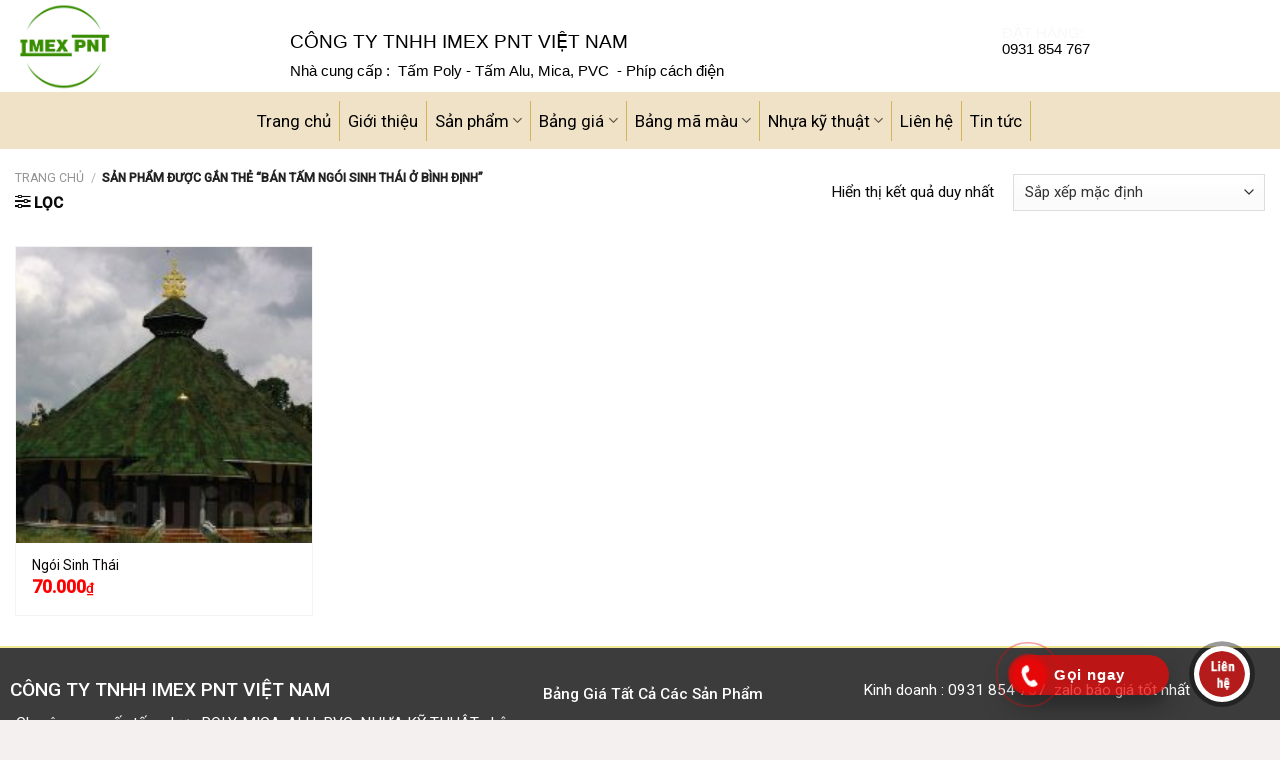

--- FILE ---
content_type: text/html; charset=UTF-8
request_url: https://tongkhotamnhua.com/tu-khoa/ban-tam-ngoi-sinh-thai-o-binh-dinh/
body_size: 28462
content:
<!DOCTYPE html>
<!--[if IE 9 ]> <html lang="vi" class="ie9 loading-site no-js"> <![endif]-->
<!--[if IE 8 ]> <html lang="vi" class="ie8 loading-site no-js"> <![endif]-->
<!--[if (gte IE 9)|!(IE)]><!--><html lang="vi" class="loading-site no-js"> <!--<![endif]-->
<head>
	<meta charset="UTF-8" />
	<link rel="profile" href="http://gmpg.org/xfn/11" />
	<link rel="pingback" href="https://tongkhotamnhua.com/xmlrpc.php" />
<!-- Google tag (gtag.js) -->
<script async src="https://www.googletagmanager.com/gtag/js?id=G-4M1L7VQ1CQ"></script>
<script>
  window.dataLayer = window.dataLayer || [];
  function gtag(){dataLayer.push(arguments);}
  gtag('js', new Date());

  gtag('config', 'G-4M1L7VQ1CQ');
</script>
	<script>(function(html){html.className = html.className.replace(/\bno-js\b/,'js')})(document.documentElement);</script>
<meta name='robots' content='index, follow, max-image-preview:large, max-snippet:-1, max-video-preview:-1' />
	<style>img:is([sizes="auto" i], [sizes^="auto," i]) { contain-intrinsic-size: 3000px 1500px }</style>
	<meta name="viewport" content="width=device-width, initial-scale=1, maximum-scale=1" />
	<!-- This site is optimized with the Yoast SEO Premium plugin v21.1 (Yoast SEO v26.0) - https://yoast.com/wordpress/plugins/seo/ -->
	<title>Lưu trữ bán tấm ngói sinh thái ở bình định - Tổng kho tấm lợp lấy sáng nhập khẩu giá rẻ</title>
	<link rel="canonical" href="https://tongkhotamnhua.com/tu-khoa/ban-tam-ngoi-sinh-thai-o-binh-dinh/" />
	<meta property="og:locale" content="vi_VN" />
	<meta property="og:type" content="article" />
	<meta property="og:title" content="Lưu trữ bán tấm ngói sinh thái ở bình định" />
	<meta property="og:url" content="https://tongkhotamnhua.com/tu-khoa/ban-tam-ngoi-sinh-thai-o-binh-dinh/" />
	<meta property="og:site_name" content="Tổng kho tấm lợp lấy sáng nhập khẩu giá rẻ" />
	<meta name="twitter:card" content="summary_large_image" />
	<meta name="twitter:site" content="@newme58924029" />
	<script type="application/ld+json" class="yoast-schema-graph">{"@context":"https://schema.org","@graph":[{"@type":"CollectionPage","@id":"https://tongkhotamnhua.com/tu-khoa/ban-tam-ngoi-sinh-thai-o-binh-dinh/","url":"https://tongkhotamnhua.com/tu-khoa/ban-tam-ngoi-sinh-thai-o-binh-dinh/","name":"Lưu trữ bán tấm ngói sinh thái ở bình định - Tổng kho tấm lợp lấy sáng nhập khẩu giá rẻ","isPartOf":{"@id":"https://tongkhotamnhua.com/#website"},"primaryImageOfPage":{"@id":"https://tongkhotamnhua.com/tu-khoa/ban-tam-ngoi-sinh-thai-o-binh-dinh/#primaryimage"},"image":{"@id":"https://tongkhotamnhua.com/tu-khoa/ban-tam-ngoi-sinh-thai-o-binh-dinh/#primaryimage"},"thumbnailUrl":"https://tongkhotamnhua.com/wp-content/uploads/2018/09/30127741_1051534744997725_4013087625995878400_n-1.jpg","breadcrumb":{"@id":"https://tongkhotamnhua.com/tu-khoa/ban-tam-ngoi-sinh-thai-o-binh-dinh/#breadcrumb"},"inLanguage":"vi"},{"@type":"ImageObject","inLanguage":"vi","@id":"https://tongkhotamnhua.com/tu-khoa/ban-tam-ngoi-sinh-thai-o-binh-dinh/#primaryimage","url":"https://tongkhotamnhua.com/wp-content/uploads/2018/09/30127741_1051534744997725_4013087625995878400_n-1.jpg","contentUrl":"https://tongkhotamnhua.com/wp-content/uploads/2018/09/30127741_1051534744997725_4013087625995878400_n-1.jpg","width":929,"height":960},{"@type":"BreadcrumbList","@id":"https://tongkhotamnhua.com/tu-khoa/ban-tam-ngoi-sinh-thai-o-binh-dinh/#breadcrumb","itemListElement":[{"@type":"ListItem","position":1,"name":"Trang chủ","item":"https://tongkhotamnhua.com/"},{"@type":"ListItem","position":2,"name":"bán tấm ngói sinh thái ở bình định"}]},{"@type":"WebSite","@id":"https://tongkhotamnhua.com/#website","url":"https://tongkhotamnhua.com/","name":"Tấm nhựa lợp lấy sáng thông minh polycarbonate nhập khẩu cao cấp","description":"","publisher":{"@id":"https://tongkhotamnhua.com/#organization"},"potentialAction":[{"@type":"SearchAction","target":{"@type":"EntryPoint","urlTemplate":"https://tongkhotamnhua.com/?s={search_term_string}"},"query-input":{"@type":"PropertyValueSpecification","valueRequired":true,"valueName":"search_term_string"}}],"inLanguage":"vi"},{"@type":"Organization","@id":"https://tongkhotamnhua.com/#organization","name":"pnt company","url":"https://tongkhotamnhua.com/","logo":{"@type":"ImageObject","inLanguage":"vi","@id":"https://tongkhotamnhua.com/#/schema/logo/image/","url":"http://tongkhotamnhua.com/wp-content/uploads/2020/03/logo-3-2373.png","contentUrl":"http://tongkhotamnhua.com/wp-content/uploads/2020/03/logo-3-2373.png","width":418,"height":365,"caption":"pnt company"},"image":{"@id":"https://tongkhotamnhua.com/#/schema/logo/image/"},"sameAs":["https://www.facebook.com/tamloplaysangbanolongan/","https://x.com/newme58924029"]}]}</script>
	<!-- / Yoast SEO Premium plugin. -->


<link rel='dns-prefetch' href='//fonts.googleapis.com' />
<link rel="alternate" type="application/rss+xml" title="Dòng thông tin Tổng kho tấm lợp lấy sáng nhập khẩu giá rẻ &raquo;" href="https://tongkhotamnhua.com/feed/" />
<link rel="alternate" type="application/rss+xml" title="Tổng kho tấm lợp lấy sáng nhập khẩu giá rẻ &raquo; Dòng bình luận" href="https://tongkhotamnhua.com/comments/feed/" />
<link rel="alternate" type="application/rss+xml" title="Nguồn cấp Tổng kho tấm lợp lấy sáng nhập khẩu giá rẻ &raquo; bán tấm ngói sinh thái ở bình định Thẻ" href="https://tongkhotamnhua.com/tu-khoa/ban-tam-ngoi-sinh-thai-o-binh-dinh/feed/" />
<script type="text/javascript">
/* <![CDATA[ */
window._wpemojiSettings = {"baseUrl":"https:\/\/s.w.org\/images\/core\/emoji\/16.0.1\/72x72\/","ext":".png","svgUrl":"https:\/\/s.w.org\/images\/core\/emoji\/16.0.1\/svg\/","svgExt":".svg","source":{"concatemoji":"https:\/\/tongkhotamnhua.com\/wp-includes\/js\/wp-emoji-release.min.js?ver=6.8.3"}};
/*! This file is auto-generated */
!function(s,n){var o,i,e;function c(e){try{var t={supportTests:e,timestamp:(new Date).valueOf()};sessionStorage.setItem(o,JSON.stringify(t))}catch(e){}}function p(e,t,n){e.clearRect(0,0,e.canvas.width,e.canvas.height),e.fillText(t,0,0);var t=new Uint32Array(e.getImageData(0,0,e.canvas.width,e.canvas.height).data),a=(e.clearRect(0,0,e.canvas.width,e.canvas.height),e.fillText(n,0,0),new Uint32Array(e.getImageData(0,0,e.canvas.width,e.canvas.height).data));return t.every(function(e,t){return e===a[t]})}function u(e,t){e.clearRect(0,0,e.canvas.width,e.canvas.height),e.fillText(t,0,0);for(var n=e.getImageData(16,16,1,1),a=0;a<n.data.length;a++)if(0!==n.data[a])return!1;return!0}function f(e,t,n,a){switch(t){case"flag":return n(e,"\ud83c\udff3\ufe0f\u200d\u26a7\ufe0f","\ud83c\udff3\ufe0f\u200b\u26a7\ufe0f")?!1:!n(e,"\ud83c\udde8\ud83c\uddf6","\ud83c\udde8\u200b\ud83c\uddf6")&&!n(e,"\ud83c\udff4\udb40\udc67\udb40\udc62\udb40\udc65\udb40\udc6e\udb40\udc67\udb40\udc7f","\ud83c\udff4\u200b\udb40\udc67\u200b\udb40\udc62\u200b\udb40\udc65\u200b\udb40\udc6e\u200b\udb40\udc67\u200b\udb40\udc7f");case"emoji":return!a(e,"\ud83e\udedf")}return!1}function g(e,t,n,a){var r="undefined"!=typeof WorkerGlobalScope&&self instanceof WorkerGlobalScope?new OffscreenCanvas(300,150):s.createElement("canvas"),o=r.getContext("2d",{willReadFrequently:!0}),i=(o.textBaseline="top",o.font="600 32px Arial",{});return e.forEach(function(e){i[e]=t(o,e,n,a)}),i}function t(e){var t=s.createElement("script");t.src=e,t.defer=!0,s.head.appendChild(t)}"undefined"!=typeof Promise&&(o="wpEmojiSettingsSupports",i=["flag","emoji"],n.supports={everything:!0,everythingExceptFlag:!0},e=new Promise(function(e){s.addEventListener("DOMContentLoaded",e,{once:!0})}),new Promise(function(t){var n=function(){try{var e=JSON.parse(sessionStorage.getItem(o));if("object"==typeof e&&"number"==typeof e.timestamp&&(new Date).valueOf()<e.timestamp+604800&&"object"==typeof e.supportTests)return e.supportTests}catch(e){}return null}();if(!n){if("undefined"!=typeof Worker&&"undefined"!=typeof OffscreenCanvas&&"undefined"!=typeof URL&&URL.createObjectURL&&"undefined"!=typeof Blob)try{var e="postMessage("+g.toString()+"("+[JSON.stringify(i),f.toString(),p.toString(),u.toString()].join(",")+"));",a=new Blob([e],{type:"text/javascript"}),r=new Worker(URL.createObjectURL(a),{name:"wpTestEmojiSupports"});return void(r.onmessage=function(e){c(n=e.data),r.terminate(),t(n)})}catch(e){}c(n=g(i,f,p,u))}t(n)}).then(function(e){for(var t in e)n.supports[t]=e[t],n.supports.everything=n.supports.everything&&n.supports[t],"flag"!==t&&(n.supports.everythingExceptFlag=n.supports.everythingExceptFlag&&n.supports[t]);n.supports.everythingExceptFlag=n.supports.everythingExceptFlag&&!n.supports.flag,n.DOMReady=!1,n.readyCallback=function(){n.DOMReady=!0}}).then(function(){return e}).then(function(){var e;n.supports.everything||(n.readyCallback(),(e=n.source||{}).concatemoji?t(e.concatemoji):e.wpemoji&&e.twemoji&&(t(e.twemoji),t(e.wpemoji)))}))}((window,document),window._wpemojiSettings);
/* ]]> */
</script>
<link rel='stylesheet' id='callNowMevivu-css' href='https://tongkhotamnhua.com/wp-content/plugins/floating-click-to-contact-buttons/css/callNow.css?ver=6.8.3' type='text/css' media='all' />
<link rel='stylesheet' id='floatingbutton-css' href='https://tongkhotamnhua.com/wp-content/plugins/floating-click-to-contact-buttons/css/style.css?ver=6.8.3' type='text/css' media='all' />
<link rel='stylesheet' id='modal-css' href='https://tongkhotamnhua.com/wp-content/plugins/floating-click-to-contact-buttons/css/modal.css?ver=6.8.3' type='text/css' media='all' />
<style id='wp-emoji-styles-inline-css' type='text/css'>

	img.wp-smiley, img.emoji {
		display: inline !important;
		border: none !important;
		box-shadow: none !important;
		height: 1em !important;
		width: 1em !important;
		margin: 0 0.07em !important;
		vertical-align: -0.1em !important;
		background: none !important;
		padding: 0 !important;
	}
</style>
<style id='wp-block-library-inline-css' type='text/css'>
:root{--wp-admin-theme-color:#007cba;--wp-admin-theme-color--rgb:0,124,186;--wp-admin-theme-color-darker-10:#006ba1;--wp-admin-theme-color-darker-10--rgb:0,107,161;--wp-admin-theme-color-darker-20:#005a87;--wp-admin-theme-color-darker-20--rgb:0,90,135;--wp-admin-border-width-focus:2px;--wp-block-synced-color:#7a00df;--wp-block-synced-color--rgb:122,0,223;--wp-bound-block-color:var(--wp-block-synced-color)}@media (min-resolution:192dpi){:root{--wp-admin-border-width-focus:1.5px}}.wp-element-button{cursor:pointer}:root{--wp--preset--font-size--normal:16px;--wp--preset--font-size--huge:42px}:root .has-very-light-gray-background-color{background-color:#eee}:root .has-very-dark-gray-background-color{background-color:#313131}:root .has-very-light-gray-color{color:#eee}:root .has-very-dark-gray-color{color:#313131}:root .has-vivid-green-cyan-to-vivid-cyan-blue-gradient-background{background:linear-gradient(135deg,#00d084,#0693e3)}:root .has-purple-crush-gradient-background{background:linear-gradient(135deg,#34e2e4,#4721fb 50%,#ab1dfe)}:root .has-hazy-dawn-gradient-background{background:linear-gradient(135deg,#faaca8,#dad0ec)}:root .has-subdued-olive-gradient-background{background:linear-gradient(135deg,#fafae1,#67a671)}:root .has-atomic-cream-gradient-background{background:linear-gradient(135deg,#fdd79a,#004a59)}:root .has-nightshade-gradient-background{background:linear-gradient(135deg,#330968,#31cdcf)}:root .has-midnight-gradient-background{background:linear-gradient(135deg,#020381,#2874fc)}.has-regular-font-size{font-size:1em}.has-larger-font-size{font-size:2.625em}.has-normal-font-size{font-size:var(--wp--preset--font-size--normal)}.has-huge-font-size{font-size:var(--wp--preset--font-size--huge)}.has-text-align-center{text-align:center}.has-text-align-left{text-align:left}.has-text-align-right{text-align:right}#end-resizable-editor-section{display:none}.aligncenter{clear:both}.items-justified-left{justify-content:flex-start}.items-justified-center{justify-content:center}.items-justified-right{justify-content:flex-end}.items-justified-space-between{justify-content:space-between}.screen-reader-text{border:0;clip-path:inset(50%);height:1px;margin:-1px;overflow:hidden;padding:0;position:absolute;width:1px;word-wrap:normal!important}.screen-reader-text:focus{background-color:#ddd;clip-path:none;color:#444;display:block;font-size:1em;height:auto;left:5px;line-height:normal;padding:15px 23px 14px;text-decoration:none;top:5px;width:auto;z-index:100000}html :where(.has-border-color){border-style:solid}html :where([style*=border-top-color]){border-top-style:solid}html :where([style*=border-right-color]){border-right-style:solid}html :where([style*=border-bottom-color]){border-bottom-style:solid}html :where([style*=border-left-color]){border-left-style:solid}html :where([style*=border-width]){border-style:solid}html :where([style*=border-top-width]){border-top-style:solid}html :where([style*=border-right-width]){border-right-style:solid}html :where([style*=border-bottom-width]){border-bottom-style:solid}html :where([style*=border-left-width]){border-left-style:solid}html :where(img[class*=wp-image-]){height:auto;max-width:100%}:where(figure){margin:0 0 1em}html :where(.is-position-sticky){--wp-admin--admin-bar--position-offset:var(--wp-admin--admin-bar--height,0px)}@media screen and (max-width:600px){html :where(.is-position-sticky){--wp-admin--admin-bar--position-offset:0px}}
</style>
<style id='classic-theme-styles-inline-css' type='text/css'>
/*! This file is auto-generated */
.wp-block-button__link{color:#fff;background-color:#32373c;border-radius:9999px;box-shadow:none;text-decoration:none;padding:calc(.667em + 2px) calc(1.333em + 2px);font-size:1.125em}.wp-block-file__button{background:#32373c;color:#fff;text-decoration:none}
</style>
<link rel='stylesheet' id='contact-form-7-css' href='https://tongkhotamnhua.com/wp-content/plugins/contact-form-7/includes/css/styles.css?ver=6.1.2' type='text/css' media='all' />
<link rel='stylesheet' id='font-awesome-four-css' href='https://tongkhotamnhua.com/wp-content/plugins/font-awesome-4-menus/css/font-awesome.min.css?ver=4.7.0' type='text/css' media='all' />
<style id='woocommerce-inline-inline-css' type='text/css'>
.woocommerce form .form-row .required { visibility: visible; }
</style>
<link rel='stylesheet' id='brands-styles-css' href='https://tongkhotamnhua.com/wp-content/plugins/woocommerce/assets/css/brands.css?ver=9.9.6' type='text/css' media='all' />
<link rel='stylesheet' id='flatsome-main-css' href='https://tongkhotamnhua.com/wp-content/themes/flatsome/assets/css/flatsome.css?ver=3.14.2' type='text/css' media='all' />
<style id='flatsome-main-inline-css' type='text/css'>
@font-face {
				font-family: "fl-icons";
				font-display: block;
				src: url(https://tongkhotamnhua.com/wp-content/themes/flatsome/assets/css/icons/fl-icons.eot?v=3.14.2);
				src:
					url(https://tongkhotamnhua.com/wp-content/themes/flatsome/assets/css/icons/fl-icons.eot#iefix?v=3.14.2) format("embedded-opentype"),
					url(https://tongkhotamnhua.com/wp-content/themes/flatsome/assets/css/icons/fl-icons.woff2?v=3.14.2) format("woff2"),
					url(https://tongkhotamnhua.com/wp-content/themes/flatsome/assets/css/icons/fl-icons.ttf?v=3.14.2) format("truetype"),
					url(https://tongkhotamnhua.com/wp-content/themes/flatsome/assets/css/icons/fl-icons.woff?v=3.14.2) format("woff"),
					url(https://tongkhotamnhua.com/wp-content/themes/flatsome/assets/css/icons/fl-icons.svg?v=3.14.2#fl-icons) format("svg");
			}
</style>
<link rel='stylesheet' id='flatsome-shop-css' href='https://tongkhotamnhua.com/wp-content/themes/flatsome/assets/css/flatsome-shop.css?ver=3.14.2' type='text/css' media='all' />
<link rel='stylesheet' id='flatsome-style-css' href='https://tongkhotamnhua.com/wp-content/themes/dien-may/style.css?ver=3.0' type='text/css' media='all' />
<link rel='stylesheet' id='flatsome-googlefonts-css' href='//fonts.googleapis.com/css?family=Roboto%3Aregular%2C500%2Cregular%2Cregular%7CDancing+Script%3Aregular%2C400&#038;display=swap&#038;ver=3.9' type='text/css' media='all' />
<script type="text/javascript" src="https://tongkhotamnhua.com/wp-includes/js/jquery/jquery.min.js?ver=3.7.1" id="jquery-core-js"></script>
<script type="text/javascript" src="https://tongkhotamnhua.com/wp-includes/js/jquery/jquery-migrate.min.js?ver=3.4.1" id="jquery-migrate-js"></script>
<script type="text/javascript" src="https://tongkhotamnhua.com/wp-content/plugins/woocommerce/assets/js/jquery-blockui/jquery.blockUI.min.js?ver=2.7.0-wc.9.9.6" id="jquery-blockui-js" defer="defer" data-wp-strategy="defer"></script>
<script type="text/javascript" id="wc-add-to-cart-js-extra">
/* <![CDATA[ */
var wc_add_to_cart_params = {"ajax_url":"\/wp-admin\/admin-ajax.php","wc_ajax_url":"\/?wc-ajax=%%endpoint%%","i18n_view_cart":"Xem gi\u1ecf h\u00e0ng","cart_url":"https:\/\/tongkhotamnhua.com\/gio-hang\/","is_cart":"","cart_redirect_after_add":"no"};
/* ]]> */
</script>
<script type="text/javascript" src="https://tongkhotamnhua.com/wp-content/plugins/woocommerce/assets/js/frontend/add-to-cart.min.js?ver=9.9.6" id="wc-add-to-cart-js" defer="defer" data-wp-strategy="defer"></script>
<script type="text/javascript" src="https://tongkhotamnhua.com/wp-content/plugins/woocommerce/assets/js/js-cookie/js.cookie.min.js?ver=2.1.4-wc.9.9.6" id="js-cookie-js" defer="defer" data-wp-strategy="defer"></script>
<script type="text/javascript" id="woocommerce-js-extra">
/* <![CDATA[ */
var woocommerce_params = {"ajax_url":"\/wp-admin\/admin-ajax.php","wc_ajax_url":"\/?wc-ajax=%%endpoint%%","i18n_password_show":"Hi\u1ec3n th\u1ecb m\u1eadt kh\u1ea9u","i18n_password_hide":"\u1ea8n m\u1eadt kh\u1ea9u"};
/* ]]> */
</script>
<script type="text/javascript" src="https://tongkhotamnhua.com/wp-content/plugins/woocommerce/assets/js/frontend/woocommerce.min.js?ver=9.9.6" id="woocommerce-js" defer="defer" data-wp-strategy="defer"></script>
<link rel="https://api.w.org/" href="https://tongkhotamnhua.com/wp-json/" /><link rel="alternate" title="JSON" type="application/json" href="https://tongkhotamnhua.com/wp-json/wp/v2/product_tag/775" /><link rel="EditURI" type="application/rsd+xml" title="RSD" href="https://tongkhotamnhua.com/xmlrpc.php?rsd" />
<meta name="generator" content="WordPress 6.8.3" />
<meta name="generator" content="WooCommerce 9.9.6" />
<script id='autoAdsMaxLead-widget-script' src='https://cdn.autoads.asia/scripts/autoads-maxlead-widget.js?business_id=76abc28bd8ea464da615606e51ecde4a' type='text/javascript' charset='UTF-8' async></script><style>.bg{opacity: 0; transition: opacity 1s; -webkit-transition: opacity 1s;} .bg-loaded{opacity: 1;}</style><!--[if IE]><link rel="stylesheet" type="text/css" href="https://tongkhotamnhua.com/wp-content/themes/flatsome/assets/css/ie-fallback.css"><script src="//cdnjs.cloudflare.com/ajax/libs/html5shiv/3.6.1/html5shiv.js"></script><script>var head = document.getElementsByTagName('head')[0],style = document.createElement('style');style.type = 'text/css';style.styleSheet.cssText = ':before,:after{content:none !important';head.appendChild(style);setTimeout(function(){head.removeChild(style);}, 0);</script><script src="https://tongkhotamnhua.com/wp-content/themes/flatsome/assets/libs/ie-flexibility.js"></script><![endif]-->	<noscript><style>.woocommerce-product-gallery{ opacity: 1 !important; }</style></noscript>
	<link rel="icon" href="https://tongkhotamnhua.com/wp-content/uploads/2020/08/cropped-logo-11-32x32.png" sizes="32x32" />
<link rel="icon" href="https://tongkhotamnhua.com/wp-content/uploads/2020/08/cropped-logo-11-192x192.png" sizes="192x192" />
<link rel="apple-touch-icon" href="https://tongkhotamnhua.com/wp-content/uploads/2020/08/cropped-logo-11-180x180.png" />
<meta name="msapplication-TileImage" content="https://tongkhotamnhua.com/wp-content/uploads/2020/08/cropped-logo-11-270x270.png" />
<style id="custom-css" type="text/css">:root {--primary-color: #FFAA00;}html{background-color:#f4f0f0!important;}.full-width .ubermenu-nav, .container, .row{max-width: 3970px}.row.row-collapse{max-width: 3940px}.row.row-small{max-width: 3962.5px}.row.row-large{max-width: 4000px}.sticky-add-to-cart--active, #wrapper,#main,#main.dark{background-color: #ffffff}.header-main{height: 92px}#logo img{max-height: 92px}#logo{width:245px;}.header-bottom{min-height: 57px}.header-top{min-height: 40px}.transparent .header-main{height: 265px}.transparent #logo img{max-height: 265px}.has-transparent + .page-title:first-of-type,.has-transparent + #main > .page-title,.has-transparent + #main > div > .page-title,.has-transparent + #main .page-header-wrapper:first-of-type .page-title{padding-top: 315px;}.header.show-on-scroll,.stuck .header-main{height:50px!important}.stuck #logo img{max-height: 50px!important}.header-bg-color, .header-wrapper {background-color: #ffffff}.header-bottom {background-color: rgba(209,167,85,0.33)}.stuck .header-main .nav > li > a{line-height: 50px }.header-bottom-nav > li > a{line-height: 29px }@media (max-width: 549px) {.header-main{height: 70px}#logo img{max-height: 70px}}.nav-dropdown{font-size:93%}.nav-dropdown-has-arrow li.has-dropdown:after{border-bottom-color: #0A0A0A;}.nav .nav-dropdown{background-color: #0A0A0A}.header-top{background-color:rgba(48,211,67,0.42)!important;}/* Color */.accordion-title.active, .has-icon-bg .icon .icon-inner,.logo a, .primary.is-underline, .primary.is-link, .badge-outline .badge-inner, .nav-outline > li.active> a,.nav-outline >li.active > a, .cart-icon strong,[data-color='primary'], .is-outline.primary{color: #FFAA00;}/* Color !important */[data-text-color="primary"]{color: #FFAA00!important;}/* Background Color */[data-text-bg="primary"]{background-color: #FFAA00;}/* Background */.scroll-to-bullets a,.featured-title, .label-new.menu-item > a:after, .nav-pagination > li > .current,.nav-pagination > li > span:hover,.nav-pagination > li > a:hover,.has-hover:hover .badge-outline .badge-inner,button[type="submit"], .button.wc-forward:not(.checkout):not(.checkout-button), .button.submit-button, .button.primary:not(.is-outline),.featured-table .title,.is-outline:hover, .has-icon:hover .icon-label,.nav-dropdown-bold .nav-column li > a:hover, .nav-dropdown.nav-dropdown-bold > li > a:hover, .nav-dropdown-bold.dark .nav-column li > a:hover, .nav-dropdown.nav-dropdown-bold.dark > li > a:hover, .is-outline:hover, .tagcloud a:hover,.grid-tools a, input[type='submit']:not(.is-form), .box-badge:hover .box-text, input.button.alt,.nav-box > li > a:hover,.nav-box > li.active > a,.nav-pills > li.active > a ,.current-dropdown .cart-icon strong, .cart-icon:hover strong, .nav-line-bottom > li > a:before, .nav-line-grow > li > a:before, .nav-line > li > a:before,.banner, .header-top, .slider-nav-circle .flickity-prev-next-button:hover svg, .slider-nav-circle .flickity-prev-next-button:hover .arrow, .primary.is-outline:hover, .button.primary:not(.is-outline), input[type='submit'].primary, input[type='submit'].primary, input[type='reset'].button, input[type='button'].primary, .badge-inner{background-color: #FFAA00;}/* Border */.nav-vertical.nav-tabs > li.active > a,.scroll-to-bullets a.active,.nav-pagination > li > .current,.nav-pagination > li > span:hover,.nav-pagination > li > a:hover,.has-hover:hover .badge-outline .badge-inner,.accordion-title.active,.featured-table,.is-outline:hover, .tagcloud a:hover,blockquote, .has-border, .cart-icon strong:after,.cart-icon strong,.blockUI:before, .processing:before,.loading-spin, .slider-nav-circle .flickity-prev-next-button:hover svg, .slider-nav-circle .flickity-prev-next-button:hover .arrow, .primary.is-outline:hover{border-color: #FFAA00}.nav-tabs > li.active > a{border-top-color: #FFAA00}.widget_shopping_cart_content .blockUI.blockOverlay:before { border-left-color: #FFAA00 }.woocommerce-checkout-review-order .blockUI.blockOverlay:before { border-left-color: #FFAA00 }/* Fill */.slider .flickity-prev-next-button:hover svg,.slider .flickity-prev-next-button:hover .arrow{fill: #FFAA00;}/* Background Color */[data-icon-label]:after, .secondary.is-underline:hover,.secondary.is-outline:hover,.icon-label,.button.secondary:not(.is-outline),.button.alt:not(.is-outline), .badge-inner.on-sale, .button.checkout, .single_add_to_cart_button, .current .breadcrumb-step{ background-color:#228900; }[data-text-bg="secondary"]{background-color: #228900;}/* Color */.secondary.is-underline,.secondary.is-link, .secondary.is-outline,.stars a.active, .star-rating:before, .woocommerce-page .star-rating:before,.star-rating span:before, .color-secondary{color: #228900}/* Color !important */[data-text-color="secondary"]{color: #228900!important;}/* Border */.secondary.is-outline:hover{border-color:#228900}.success.is-underline:hover,.success.is-outline:hover,.success{background-color: #0089D8}.success-color, .success.is-link, .success.is-outline{color: #0089D8;}.success-border{border-color: #0089D8!important;}/* Color !important */[data-text-color="success"]{color: #0089D8!important;}/* Background Color */[data-text-bg="success"]{background-color: #0089D8;}body{font-size: 96%;}@media screen and (max-width: 549px){body{font-size: 100%;}}body{font-family:"Roboto", sans-serif}body{font-weight: 0}body{color: #0A0A0A}.nav > li > a {font-family:"Roboto", sans-serif;}.mobile-sidebar-levels-2 .nav > li > ul > li > a {font-family:"Roboto", sans-serif;}.nav > li > a {font-weight: 0;}.mobile-sidebar-levels-2 .nav > li > ul > li > a {font-weight: 0;}h1,h2,h3,h4,h5,h6,.heading-font, .off-canvas-center .nav-sidebar.nav-vertical > li > a{font-family: "Roboto", sans-serif;}h1,h2,h3,h4,h5,h6,.heading-font,.banner h1,.banner h2{font-weight: 500;}h1,h2,h3,h4,h5,h6,.heading-font{color: #000000;}.alt-font{font-family: "Dancing Script", sans-serif;}.alt-font{font-weight: 400!important;}.header:not(.transparent) .header-bottom-nav.nav > li > a{color: #000000;}.header:not(.transparent) .header-bottom-nav.nav > li > a:hover,.header:not(.transparent) .header-bottom-nav.nav > li.active > a,.header:not(.transparent) .header-bottom-nav.nav > li.current > a,.header:not(.transparent) .header-bottom-nav.nav > li > a.active,.header:not(.transparent) .header-bottom-nav.nav > li > a.current{color: #ffffff;}.header-bottom-nav.nav-line-bottom > li > a:before,.header-bottom-nav.nav-line-grow > li > a:before,.header-bottom-nav.nav-line > li > a:before,.header-bottom-nav.nav-box > li > a:hover,.header-bottom-nav.nav-box > li.active > a,.header-bottom-nav.nav-pills > li > a:hover,.header-bottom-nav.nav-pills > li.active > a{color:#FFF!important;background-color: #ffffff;}a{color: #0A0506;}a:hover{color: #D3AD51;}.tagcloud a:hover{border-color: #D3AD51;background-color: #D3AD51;}.widget a{color: #0A0A0A;}.widget a:hover{color: #D3AD51;}.widget .tagcloud a:hover{border-color: #D3AD51; background-color: #D3AD51;}.current .breadcrumb-step, [data-icon-label]:after, .button#place_order,.button.checkout,.checkout-button,.single_add_to_cart_button.button{background-color: #F1C40F!important }.badge-inner.on-sale{background-color: #DD0000}.badge-inner.new-bubble{background-color: #54BC00}.star-rating span:before,.star-rating:before, .woocommerce-page .star-rating:before, .stars a:hover:after, .stars a.active:after{color: #D3AD51}@media screen and (min-width: 550px){.products .box-vertical .box-image{min-width: 206px!important;width: 206px!important;}}.absolute-footer, html{background-color: rgba(193,71,19,0.87)}.label-new.menu-item > a:after{content:"New";}.label-hot.menu-item > a:after{content:"Hot";}.label-sale.menu-item > a:after{content:"Sale";}.label-popular.menu-item > a:after{content:"Popular";}</style></head>

<body class="archive tax-product_tag term-ban-tam-ngoi-sinh-thai-o-binh-dinh term-775 wp-theme-flatsome wp-child-theme-dien-may theme-flatsome woocommerce woocommerce-page woocommerce-no-js lightbox nav-dropdown-has-shadow nav-dropdown-has-border">


<a class="skip-link screen-reader-text" href="#main">Skip to content</a>

<div id="wrapper">

	
	<header id="header" class="header has-sticky sticky-jump">
		<div class="header-wrapper">
			<div id="masthead" class="header-main hide-for-sticky">
      <div class="header-inner flex-row container logo-left medium-logo-center" role="navigation">

          <!-- Logo -->
          <div id="logo" class="flex-col logo">
            <!-- Header logo -->
<a href="https://tongkhotamnhua.com/" title="Tổng kho tấm lợp lấy sáng nhập khẩu giá rẻ" rel="home">
    <img width="245" height="92" src="http://tongkhotamnhua.com/wp-content/uploads/2020/08/logo-11.png" class="header_logo header-logo" alt="Tổng kho tấm lợp lấy sáng nhập khẩu giá rẻ"/><img  width="245" height="92" src="http://tongkhotamnhua.com/wp-content/uploads/2020/08/logo-11.png" class="header-logo-dark" alt="Tổng kho tấm lợp lấy sáng nhập khẩu giá rẻ"/></a>
          </div>

          <!-- Mobile Left Elements -->
          <div class="flex-col show-for-medium flex-left">
            <ul class="mobile-nav nav nav-left ">
              <li class="nav-icon has-icon">
  <div class="header-button">		<a href="#" data-open="#main-menu" data-pos="left" data-bg="main-menu-overlay" data-color="" class="icon primary button round is-small" aria-label="Menu" aria-controls="main-menu" aria-expanded="false">
		
		  <i class="icon-menu" ></i>
		  <span class="menu-title uppercase hide-for-small">Menu</span>		</a>
	 </div> </li>            </ul>
          </div>

          <!-- Left Elements -->
          <div class="flex-col hide-for-medium flex-left
            flex-grow">
            <ul class="header-nav header-nav-main nav nav-left  nav-uppercase" >
              <li class="header-block"><div class="header-block-block-1"><div class="row row-small align-center header-block"  id="row-595779591">


	<div id="col-987925819" class="col medium-7 small-12 large-7"  >
				<div class="col-inner"  >
			
			

	<div id="gap-1905915434" class="gap-element clearfix" style="display:block; height:auto;">
		
<style>
#gap-1905915434 {
  padding-top: 15px;
}
</style>
	</div>
	

	<div id="gap-336335947" class="gap-element clearfix" style="display:block; height:auto;">
		
<style>
#gap-336335947 {
  padding-top: 10px;
}
</style>
	</div>
	

<h3 class="uppercase"><span style="color: #000000; font-family: arial, helvetica, sans-serif;">CÔNG TY TNHH IMEX PNT VIỆT NAM</span></h3>
<p><span style="color: #000000; font-family: arial, helvetica, sans-serif;">Nhà cung cấp :  Tấm Poly - Tấm Alu, Mica, PVC  - Phíp cách điện </span></p>
	<div id="gap-172324995" class="gap-element clearfix" style="display:block; height:auto;">
		
<style>
#gap-172324995 {
  padding-top: 8px;
}
</style>
	</div>
	


		</div>
					</div>

	

	<div id="col-1707778302" class="col medium-5 small-12 large-5"  >
				<div class="col-inner"  >
			
			

<div class="row row-collapse align-center"  id="row-558063578">


	<div id="col-1992484128" class="col medium-4 small-12 large-4"  >
				<div class="col-inner"  >
			
			


		</div>
					</div>

	

	<div id="col-1025089965" class="col medium-4 small-12 large-4"  >
				<div class="col-inner"  >
			
			

	<div id="gap-1417719944" class="gap-element clearfix" style="display:block; height:auto;">
		
<style>
#gap-1417719944 {
  padding-top: 20px;
}
</style>
	</div>
	


		<div class="icon-box featured-box icon-box-top text-left"  >
				<div class="icon-box-text last-reset">
									

<p><span style="font-family: arial, helvetica, sans-serif; color: #faf7f7;">ĐẶT HÀNG:</span></p>
<p><span style="font-family: arial, helvetica, sans-serif; color: #000000;">0931 854 767  </span></p>

		</div>
	</div>
	
	

		</div>
					</div>

	

	<div id="col-944047598" class="col medium-4 small-12 large-4"  >
				<div class="col-inner"  >
			
			

	<div id="gap-74064458" class="gap-element clearfix" style="display:block; height:auto;">
		
<style>
#gap-74064458 {
  padding-top: 30px;
}
</style>
	</div>
	


		</div>
					</div>

	

</div>

		</div>
					</div>

	

</div></div></li>            </ul>
          </div>

          <!-- Right Elements -->
          <div class="flex-col hide-for-medium flex-right">
            <ul class="header-nav header-nav-main nav nav-right  nav-uppercase">
                          </ul>
          </div>

          <!-- Mobile Right Elements -->
          <div class="flex-col show-for-medium flex-right">
            <ul class="mobile-nav nav nav-right ">
              <li class="cart-item has-icon">

<div class="header-button">      <a href="https://tongkhotamnhua.com/gio-hang/" class="header-cart-link off-canvas-toggle nav-top-link icon button circle is-outline is-small" data-open="#cart-popup" data-class="off-canvas-cart" title="Giỏ hàng" data-pos="right">
  
    <i class="icon-shopping-basket"
    data-icon-label="0">
  </i>
  </a>
</div>

  <!-- Cart Sidebar Popup -->
  <div id="cart-popup" class="mfp-hide widget_shopping_cart">
  <div class="cart-popup-inner inner-padding">
      <div class="cart-popup-title text-center">
          <h4 class="uppercase">Giỏ hàng</h4>
          <div class="is-divider"></div>
      </div>
      <div class="widget_shopping_cart_content">
          

	<p class="woocommerce-mini-cart__empty-message">Chưa có sản phẩm trong giỏ hàng.</p>


      </div>
             <div class="cart-sidebar-content relative"></div>  </div>
  </div>

</li>
            </ul>
          </div>

      </div>
     
      </div><div id="wide-nav" class="header-bottom wide-nav flex-has-center hide-for-medium">
    <div class="flex-row container">

            
                        <div class="flex-col hide-for-medium flex-center">
                <ul class="nav header-nav header-bottom-nav nav-center  nav-size-xlarge nav-spacing-xlarge">
                    <li id="menu-item-261" class="menu-item menu-item-type-post_type menu-item-object-page menu-item-home menu-item-261 menu-item-design-default"><a href="https://tongkhotamnhua.com/" class="nav-top-link">Trang chủ</a></li>
<li id="menu-item-1107" class="menu-item menu-item-type-post_type menu-item-object-page menu-item-1107 menu-item-design-default"><a href="https://tongkhotamnhua.com/gioi-thieu/" class="nav-top-link">Giới thiệu</a></li>
<li id="menu-item-1324" class="menu-item menu-item-type-custom menu-item-object-custom menu-item-has-children menu-item-1324 menu-item-design-default has-dropdown"><a href="http://tongkhotamloplaysang.com" class="nav-top-link">Sản phẩm<i class="icon-angle-down" ></i></a>
<ul class="sub-menu nav-dropdown nav-dropdown-simple dark">
	<li id="menu-item-2807" class="menu-item menu-item-type-custom menu-item-object-custom menu-item-has-children menu-item-2807 nav-dropdown-col"><a href="#">Tấm nhựa cao cấp</a>
	<ul class="sub-menu nav-column nav-dropdown-simple dark">
		<li id="menu-item-1328" class="menu-item menu-item-type-taxonomy menu-item-object-product_cat menu-item-1328"><a href="https://tongkhotamnhua.com/danh-muc-san-pham/tam-lop-lay-sang-polycarbonate/">Tấm lợp lấy sáng polycarbonate</a></li>
		<li id="menu-item-1114" class="menu-item menu-item-type-taxonomy menu-item-object-product_cat menu-item-1114"><a href="https://tongkhotamnhua.com/danh-muc-san-pham/tam-lop-lay-sang-rong-ruot/">Tấm lợp lấy sáng rỗng ruột</a></li>
	</ul>
</li>
	<li id="menu-item-1116" class="menu-item menu-item-type-taxonomy menu-item-object-product_cat menu-item-has-children menu-item-1116 nav-dropdown-col"><a href="https://tongkhotamnhua.com/danh-muc-san-pham/tam-nhom-alu/">Tấm nhôm Alu</a>
	<ul class="sub-menu nav-column nav-dropdown-simple dark">
		<li id="menu-item-2808" class="menu-item menu-item-type-custom menu-item-object-custom menu-item-2808"><a href="#">Tấm Alu Lion</a></li>
		<li id="menu-item-2809" class="menu-item menu-item-type-custom menu-item-object-custom menu-item-2809"><a href="#">Tấm Alu Alcorest</a></li>
	</ul>
</li>
	<li id="menu-item-1118" class="menu-item menu-item-type-taxonomy menu-item-object-product_cat menu-item-has-children menu-item-1118 nav-dropdown-col"><a href="https://tongkhotamnhua.com/danh-muc-san-pham/tam-nhua-mica/">Tấm nhựa mica</a>
	<ul class="sub-menu nav-column nav-dropdown-simple dark">
		<li id="menu-item-2811" class="menu-item menu-item-type-custom menu-item-object-custom menu-item-2811"><a href="#">Mica Trung Quốc</a></li>
		<li id="menu-item-2810" class="menu-item menu-item-type-custom menu-item-object-custom menu-item-2810"><a href="#">Mica Đài Loan</a></li>
		<li id="menu-item-2812" class="menu-item menu-item-type-custom menu-item-object-custom menu-item-2812"><a href="#">Mica SH</a></li>
		<li id="menu-item-2813" class="menu-item menu-item-type-custom menu-item-object-custom menu-item-2813"><a href="#">Mica EURO</a></li>
	</ul>
</li>
	<li id="menu-item-1117" class="menu-item menu-item-type-taxonomy menu-item-object-product_cat menu-item-1117"><a href="https://tongkhotamnhua.com/danh-muc-san-pham/tam-nhua-gia-da-pvc-foam/">Tấm nhựa giả đá PVC Foam</a></li>
	<li id="menu-item-1678" class="menu-item menu-item-type-taxonomy menu-item-object-product_cat menu-item-1678"><a href="https://tongkhotamnhua.com/danh-muc-san-pham/tam-cach-nhiet/">Tấm cách nhiệt</a></li>
	<li id="menu-item-1110" class="menu-item menu-item-type-taxonomy menu-item-object-product_cat menu-item-1110"><a href="https://tongkhotamnhua.com/danh-muc-san-pham/keo-silicone/">Keo silicone</a></li>
</ul>
</li>
<li id="menu-item-1105" class="menu-item menu-item-type-post_type menu-item-object-page menu-item-has-children menu-item-1105 menu-item-design-default has-dropdown"><a href="https://tongkhotamnhua.com/bang-gia/" class="nav-top-link">Bảng giá<i class="icon-angle-down" ></i></a>
<ul class="sub-menu nav-dropdown nav-dropdown-simple dark">
	<li id="menu-item-2507" class="menu-item menu-item-type-post_type menu-item-object-page menu-item-2507"><a href="https://tongkhotamnhua.com/bang-bao-gia-ban-tam-lop-lay-sang/">Tấm lợp lấy sáng</a></li>
	<li id="menu-item-4427" class="menu-item menu-item-type-post_type menu-item-object-page menu-item-4427"><a href="https://tongkhotamnhua.com/bang-gia-tam-nhua-polycarbonate-dai-loan/">Bảng giá tấm nhựa polycarbonate Đài Loan</a></li>
	<li id="menu-item-1231" class="menu-item menu-item-type-post_type menu-item-object-page menu-item-1231"><a href="https://tongkhotamnhua.com/bang-gia-chi-tiet-tam-nhua-mica/">Bảng giá chi tiết tấm nhựa Mica</a></li>
	<li id="menu-item-1230" class="menu-item menu-item-type-post_type menu-item-object-page menu-item-1230"><a href="https://tongkhotamnhua.com/bang-gia-tam-nhom-alu/">Bảng giá tấm nhôm Alu</a></li>
	<li id="menu-item-4426" class="menu-item menu-item-type-post_type menu-item-object-page menu-item-4426"><a href="https://tongkhotamnhua.com/gia-ngoi-nhua-pvc-4-lop/">giá ngói nhựa pvc 4 lớp</a></li>
	<li id="menu-item-1229" class="menu-item menu-item-type-post_type menu-item-object-page menu-item-1229"><a href="https://tongkhotamnhua.com/bang-bao-gia-tam-nhua-cam-thach-pima/">Bảng báo giá tấm nhựa cẩm thạch PIMA</a></li>
	<li id="menu-item-1227" class="menu-item menu-item-type-post_type menu-item-object-page menu-item-1227"><a href="https://tongkhotamnhua.com/bang-bao-gia-chi-tiet-tam-formex-deo/">Bảng báo giá chi tiết tấm formex dẻo</a></li>
	<li id="menu-item-3273" class="menu-item menu-item-type-post_type menu-item-object-page menu-item-3273"><a href="https://tongkhotamnhua.com/bang-gia-tam-pvc-foam/">Bảng giá tấm pvc foam</a></li>
	<li id="menu-item-1228" class="menu-item menu-item-type-post_type menu-item-object-page menu-item-1228"><a href="https://tongkhotamnhua.com/bang-bao-gia-tam-lop-sinh-thai/">Bảng báo giá tấm lợp sinh thái</a></li>
	<li id="menu-item-2073" class="menu-item menu-item-type-post_type menu-item-object-page menu-item-2073"><a href="https://tongkhotamnhua.com/bang-gia-tam-nhua-phip-cam/">bảng giá tấm nhựa phíp cam giá rẻ</a></li>
</ul>
</li>
<li id="menu-item-1106" class="menu-item menu-item-type-post_type menu-item-object-page menu-item-has-children menu-item-1106 menu-item-design-default has-dropdown"><a href="https://tongkhotamnhua.com/bang-ma-mau/" class="nav-top-link">Bảng mã màu<i class="icon-angle-down" ></i></a>
<ul class="sub-menu nav-dropdown nav-dropdown-simple dark">
	<li id="menu-item-1278" class="menu-item menu-item-type-post_type menu-item-object-page menu-item-1278"><a href="https://tongkhotamnhua.com/bang-ma-mau-poly/">Bảng mã màu Poly</a></li>
	<li id="menu-item-1277" class="menu-item menu-item-type-post_type menu-item-object-page menu-item-1277"><a href="https://tongkhotamnhua.com/bang-ma-mau-mica/">Bảng mã màu Mica</a></li>
	<li id="menu-item-1279" class="menu-item menu-item-type-post_type menu-item-object-page menu-item-1279"><a href="https://tongkhotamnhua.com/bang-ma-mau-alu/">Bảng mã màu ALu</a></li>
	<li id="menu-item-2288" class="menu-item menu-item-type-post_type menu-item-object-page menu-item-2288"><a href="https://tongkhotamnhua.com/tam-nhua-pvc-gia-da-cam-thach-day-3mm/">Tấm nhựa pvc giả đá cẩm thạch dày 3mm</a></li>
</ul>
</li>
<li id="menu-item-3422" class="menu-item menu-item-type-taxonomy menu-item-object-product_cat menu-item-has-children menu-item-3422 menu-item-design-default has-dropdown"><a href="https://tongkhotamnhua.com/danh-muc-san-pham/nhua-ky-thuat/" class="nav-top-link">Nhựa kỹ thuật<i class="icon-angle-down" ></i></a>
<ul class="sub-menu nav-dropdown nav-dropdown-simple dark">
	<li id="menu-item-3428" class="menu-item menu-item-type-taxonomy menu-item-object-product_cat menu-item-3428"><a href="https://tongkhotamnhua.com/danh-muc-san-pham/nhua-pp-pe/">Nhựa PP PE</a></li>
	<li id="menu-item-3429" class="menu-item menu-item-type-taxonomy menu-item-object-product_cat menu-item-3429"><a href="https://tongkhotamnhua.com/danh-muc-san-pham/nhua-teflon-ptfe/">Nhựa Teflon PTFE</a></li>
	<li id="menu-item-3430" class="menu-item menu-item-type-taxonomy menu-item-object-product_cat menu-item-3430"><a href="https://tongkhotamnhua.com/danh-muc-san-pham/nhua-pa-pom-abs/">PA POM ABS</a></li>
	<li id="menu-item-3432" class="menu-item menu-item-type-taxonomy menu-item-object-product_cat menu-item-3432"><a href="https://tongkhotamnhua.com/danh-muc-san-pham/tam-phip-cach-dien/">Tấm phíp cách điện</a></li>
	<li id="menu-item-3431" class="menu-item menu-item-type-taxonomy menu-item-object-product_cat menu-item-3431"><a href="https://tongkhotamnhua.com/danh-muc-san-pham/tam-nhua-phip-cam/">Tấm nhựa phíp cam</a></li>
	<li id="menu-item-4072" class="menu-item menu-item-type-taxonomy menu-item-object-product_cat menu-item-4072"><a href="https://tongkhotamnhua.com/danh-muc-san-pham/mang-nhua-pvc/">màng nhựa pvc</a></li>
</ul>
</li>
<li id="menu-item-263" class="menu-item menu-item-type-post_type menu-item-object-page menu-item-263 menu-item-design-default"><a href="https://tongkhotamnhua.com/lien-he/" class="nav-top-link">Liên hệ</a></li>
<li id="menu-item-1205" class="menu-item menu-item-type-taxonomy menu-item-object-category menu-item-1205 menu-item-design-default"><a href="https://tongkhotamnhua.com/category/tin-tuc/" class="nav-top-link">Tin tức</a></li>
                </ul>
            </div>
            
            
            
    </div>
</div>

<div class="header-bg-container fill"><div class="header-bg-image fill"></div><div class="header-bg-color fill"></div></div>		</div>
	</header>

	<div class="shop-page-title category-page-title page-title ">
	<div class="page-title-inner flex-row  medium-flex-wrap container">
	  <div class="flex-col flex-grow medium-text-center">
	  	<div class="is-small">
	<nav class="woocommerce-breadcrumb breadcrumbs uppercase"><a href="https://tongkhotamnhua.com">Trang chủ</a> <span class="divider">&#47;</span> Sản phẩm được gắn thẻ &ldquo;bán tấm ngói sinh thái ở bình định&rdquo;</nav></div>
<div class="category-filtering category-filter-row ">
	<a href="#" data-open="#shop-sidebar"  data-pos="left" class="filter-button uppercase plain">
		<i class="icon-equalizer"></i>
		<strong>Lọc</strong>
	</a>
	<div class="inline-block">
			</div>
</div>
	  </div>
	  <div class="flex-col medium-text-center">
	  	<p class="woocommerce-result-count hide-for-medium">
	Hiển thị kết quả duy nhất</p>
<form class="woocommerce-ordering" method="get">
		<select
		name="orderby"
		class="orderby"
					aria-label="Đơn hàng của cửa hàng"
			>
					<option value="menu_order"  selected='selected'>Sắp xếp mặc định</option>
					<option value="popularity" >Sắp xếp theo mức độ phổ biến</option>
					<option value="rating" >Sắp xếp theo xếp hạng trung bình</option>
					<option value="date" >Sắp xếp theo mới nhất</option>
					<option value="price" >Sắp xếp theo giá: thấp đến cao</option>
					<option value="price-desc" >Sắp xếp theo giá: cao đến thấp</option>
			</select>
	<input type="hidden" name="paged" value="1" />
	</form>
	  </div>
	</div>
</div>

	<main id="main" class="">
<div class="row category-page-row">

		<div class="col large-12">
		<div class="shop-container">
		
		<div class="woocommerce-notices-wrapper"></div><div class="products row row-small large-columns-4 medium-columns-3 small-columns-2 has-shadow row-box-shadow-1 row-box-shadow-2-hover">

<div class="product-small col has-hover product type-product post-1441 status-publish first instock product_cat-chua-phan-loai product_tag-ban-tam-ngoi-sinh-thai-o-binh-chanh product_tag-ban-tam-lop-sinh-thai-o-vung-tau product_tag-ban-tam-ngoi-sinh-thai product_tag-ban-tam-ngoi-sinh-thai-o-binh-dinh product_tag-ban-tam-ngoi-sinh-thai-o-binh-thuan product_tag-ban-tam-ngoi-sinh-thai-o-ca-mau product_tag-ban-tam-ngoi-sinh-thai-o-can-tho product_tag-ban-tam-ngoi-sinh-thai-o-da-nang product_tag-ban-tam-ngoi-sinh-thai-o-khanh-hoa product_tag-ban-tam-ngoi-sinh-thai-o-long-thanh product_tag-ban-tam-ngoi-sinh-thai-o-nha-trang product_tag-ban-tam-ngoi-sinh-thai-o-ninh-thuan product_tag-ban-tam-ngoi-sinh-thai-o-phu-yen product_tag-ban-tam-ngoi-sinh-thai-o-quang-ngai product_tag-ban-tam-ngoi-sinh-thai-o-rach-gia-kien-giang product_tag-ban-tam-ngoi-sinh-thai-o-tien-giang product_tag-ban-tam-ngoi-sinh-thai-phap product_tag-ban-tam-ngoi-thai-o-bien-hoa-dong-nai product_tag-ban-tam-sinh-thai-o-long-an product_tag-cung-cap-ngoi-sinh-thai product_tag-cung-cap-ngoi-sinh-thai-cho-khu-du-lich product_tag-cung-cap-ngoi-sinh-thai-o-ben-tre product_tag-cung-cap-ngoi-sinh-thai-o-ca-mau product_tag-cung-cap-ngoi-sinh-thai-o-phu-yen product_tag-cung-cap-ngoi-sinh-thai-phap product_tag-cung-cap-tam-lop-sinh-thai-o-vung-tau product_tag-cung-cap-tam-ngoi-onduvilla product_tag-cung-cap-tam-ngoi-onduvilla-o-bien-hoa product_tag-cung-cap-tam-ngoi-sinh-thai product_tag-cung-cap-tam-ngoi-sinh-thai-gia-re product_tag-cung-cap-tam-ngoi-sinh-thai-o-bien-hoa-dong-nai product_tag-cung-cap-tam-ngoi-sinh-thai-o-binh-dinh product_tag-cung-cap-tam-ngoi-sinh-thai-o-binh-tan product_tag-cung-cap-tam-ngoi-sinh-thai-o-binh-thuan product_tag-cung-cap-tam-ngoi-sinh-thai-o-da-nang product_tag-cung-cap-tam-ngoi-sinh-thai-o-dong-thap product_tag-cung-cap-tam-ngoi-sinh-thai-o-nha-trang product_tag-cung-cap-tam-ngoi-sinh-thai-o-ninh-thuan product_tag-cung-cap-tam-ngoi-sinh-thai-o-quan-7 product_tag-cung-cap-tam-ngoi-sinh-thai-o-quang-ngai product_tag-cung-cap-tam-ngoi-sinh-thai-onduline product_tag-ngoi-cao-cap product_tag-ngoi-chong-an-mon product_tag-ngoi-chong-bao product_tag-ngoi-nhe product_tag-ngoi-onduvilla product_tag-ngoi-sieu-ben product_tag-ngoi-sieu-nhe product_tag-ngoi-sinh-o-long-an product_tag-ngoi-sinh-thai product_tag-ngoi-sinh-thai-du-khu-lich product_tag-ngoi-sinh-thai-nhap-khau product_tag-ngoi-sinh-thai-o-sa-dec product_tag-ngoi-sinh-thai-o-binh-chanh product_tag-ngoi-sinh-thai-o-ca-mau product_tag-ngoi-sinh-thai-o-chau-thanh product_tag-ngoi-sinh-thai-o-long-an product_tag-ngoi-sinh-thai-o-tien-giang product_tag-ngoi-sinh-thai-onduvilla-o-binh-chanh product_tag-ngoi-sinh-thai-phap-o-can-tho product_tag-tam-lngoi-sinh-thai-o-binh-thuan product_tag-tam-ngoi-cong-nghe-moi product_tag-tam-ngoi-onduvilla product_tag-tam-ngoi-sinh-thai-onduvilla product_tag-tam-ngoi-sinh-thai-bao-hanh-15-nam product_tag-tam-ngoi-sinh-thai-chong-an-mon product_tag-tam-ngoi-sinh-thai-chong-bao product_tag-tam-ngoi-sinh-thai-chong-hoa-chat product_tag-tam-ngoi-sinh-thai-chong-nong product_tag-tam-ngoi-sinh-thai-chong-on product_tag-tam-ngoi-sinh-thai-cong-trinh-nghi-duong product_tag-tam-ngoi-sinh-thai-gia-re product_tag-tam-ngoi-sinh-thai-gia-re-o-vung-tau product_tag-tam-ngoi-sinh-thai-khu-du-lich product_tag-tam-ngoi-sinh-thai-nhap-khau product_tag-tam-ngoi-sinh-thai-o-binh-dinh product_tag-tam-ngoi-sinh-thai-o-binh-thuan product_tag-tam-ngoi-sinh-thai-o-da-nang product_tag-tam-ngoi-sinh-thai-o-dong-nai product_tag-tam-ngoi-sinh-thai-o-hau-giang product_tag-tam-ngoi-sinh-thai-o-khanh-hoa product_tag-tam-ngoi-sinh-thai-o-long-thanh product_tag-tam-ngoi-sinh-thai-o-nha-trang product_tag-tam-ngoi-sinh-thai-o-phu-yen product_tag-tam-ngoi-sinh-thai-o-quang-ngai product_tag-tam-ngoi-sinh-thai-o-trang-bom product_tag-tam-ngoi-sinh-thai-o-vung-tau product_tag-tam-ngoi-sinh-thai-o-xuan-loc product_tag-tam-ngoi-sinh-thai-phap product_tag-thi-cong-ngoi-sinh-thai-onduvilla product_tag-thi-cong-tam-lop-sinh-thai product_tag-thi-cong-ton-ngoi-sinh-thai product_tag-thi-cong-ton-sinh-thai has-post-thumbnail shipping-taxable purchasable product-type-simple">
	<div class="col-inner">
	
<div class="badge-container absolute left top z-1">
</div>
	<div class="product-small box ">
		<div class="box-image">
			<div class="image-zoom">
				<a href="https://tongkhotamnhua.com/san-pham/ngoi-sinh-thai/" aria-label="Ngói Sinh Thái">
					<img width="206" height="206" src="data:image/svg+xml,%3Csvg%20viewBox%3D%220%200%20206%20206%22%20xmlns%3D%22http%3A%2F%2Fwww.w3.org%2F2000%2Fsvg%22%3E%3C%2Fsvg%3E" data-src="https://tongkhotamnhua.com/wp-content/uploads/2018/09/30127741_1051534744997725_4013087625995878400_n-1-206x206.jpg" class="lazy-load attachment-woocommerce_thumbnail size-woocommerce_thumbnail" alt="Ngói Sinh Thái" decoding="async" srcset="" data-srcset="https://tongkhotamnhua.com/wp-content/uploads/2018/09/30127741_1051534744997725_4013087625995878400_n-1-206x206.jpg 206w, https://tongkhotamnhua.com/wp-content/uploads/2018/09/30127741_1051534744997725_4013087625995878400_n-1-150x150.jpg 150w, https://tongkhotamnhua.com/wp-content/uploads/2018/09/30127741_1051534744997725_4013087625995878400_n-1-100x100.jpg 100w" sizes="(max-width: 206px) 100vw, 206px" />				</a>
			</div>
			<div class="image-tools is-small top right show-on-hover">
							</div>
			<div class="image-tools is-small hide-for-small bottom left show-on-hover">
							</div>
			<div class="image-tools grid-tools text-center hide-for-small bottom hover-slide-in show-on-hover">
							</div>
					</div>

		<div class="box-text box-text-products">
			<div class="title-wrapper"><p class="name product-title woocommerce-loop-product__title"><a href="https://tongkhotamnhua.com/san-pham/ngoi-sinh-thai/" class="woocommerce-LoopProduct-link woocommerce-loop-product__link">Ngói Sinh Thái</a></p></div><div class="price-wrapper">
	<span class="price"><span class="woocommerce-Price-amount amount"><bdi>70.000<span class="woocommerce-Price-currencySymbol">&#8363;</span></bdi></span></span>
</div>		</div>
	</div>
		</div>
</div>
</div><!-- row -->
		</div><!-- shop container -->
		</div>

		<div id="shop-sidebar" class="mfp-hide">
			<div class="sidebar-inner">
				<aside id="text-2" class="widget widget_text">			<div class="textwidget"><p>Giuseart chỉ cung cấp hàng hóa chính hãng, sản phẩm chất lượng và chế độ bảo hành tốt nhất!</p>
<p>Mọi chi tiết, xin liên hệ: 0972.939.830</p>
</div>
		</aside><aside id="nav_menu-2" class="widget widget_nav_menu"><div class="menu-danh-muc-san-pham-container"><ul id="menu-danh-muc-san-pham" class="menu"><li id="menu-item-1127" class="menu-item menu-item-type-post_type menu-item-object-page menu-item-1127"><a href="https://tongkhotamnhua.com/bang-ma-mau/">Bảng mã màu</a></li>
<li id="menu-item-1128" class="menu-item menu-item-type-post_type menu-item-object-page menu-item-1128"><a href="https://tongkhotamnhua.com/bang-gia/">Bảng giá</a></li>
<li id="menu-item-1129" class="menu-item menu-item-type-post_type menu-item-object-page menu-item-1129"><a href="https://tongkhotamnhua.com/san-pham/">Sản phẩm</a></li>
<li id="menu-item-1130" class="menu-item menu-item-type-post_type menu-item-object-page menu-item-1130"><a href="https://tongkhotamnhua.com/lien-he/">Liên hệ</a></li>
<li id="menu-item-1132" class="menu-item menu-item-type-taxonomy menu-item-object-product_cat menu-item-1132"><a href="https://tongkhotamnhua.com/danh-muc-san-pham/chua-phan-loai/">Chưa phân loại</a></li>
<li id="menu-item-1133" class="menu-item menu-item-type-taxonomy menu-item-object-product_cat menu-item-1133"><a href="https://tongkhotamnhua.com/danh-muc-san-pham/keo-silicone/">Keo silicone</a></li>
<li id="menu-item-1136" class="menu-item menu-item-type-taxonomy menu-item-object-product_cat menu-item-1136"><a href="https://tongkhotamnhua.com/danh-muc-san-pham/tam-lop-lay-sang-polycarbonate/">Tấm lợp lấy sáng polycarbonate</a></li>
<li id="menu-item-1137" class="menu-item menu-item-type-taxonomy menu-item-object-product_cat menu-item-1137"><a href="https://tongkhotamnhua.com/danh-muc-san-pham/tam-lop-lay-sang-rong-ruot/">Tấm lợp lấy sáng rỗng ruột</a></li>
<li id="menu-item-1139" class="menu-item menu-item-type-taxonomy menu-item-object-product_cat menu-item-1139"><a href="https://tongkhotamnhua.com/danh-muc-san-pham/tam-nhom-alu/">Tấm nhôm Alu</a></li>
<li id="menu-item-1140" class="menu-item menu-item-type-taxonomy menu-item-object-product_cat menu-item-1140"><a href="https://tongkhotamnhua.com/danh-muc-san-pham/tam-nhua-gia-da-pvc-foam/">Tấm nhựa giả đá PVC Foam</a></li>
<li id="menu-item-1141" class="menu-item menu-item-type-taxonomy menu-item-object-product_cat menu-item-1141"><a href="https://tongkhotamnhua.com/danh-muc-san-pham/tam-nhua-mica/">Tấm nhựa mica</a></li>
</ul></div></aside><aside id="woocommerce_products-4" class="widget woocommerce widget_products"><span class="widget-title shop-sidebar">Sản phẩm mới nhất</span><div class="is-divider small"></div><ul class="product_list_widget"><li>
	
	<a href="https://tongkhotamnhua.com/san-pham/mang-nhua-pvc-deo-sai-gon/">
		<img width="100" height="100" src="data:image/svg+xml,%3Csvg%20viewBox%3D%220%200%20100%20100%22%20xmlns%3D%22http%3A%2F%2Fwww.w3.org%2F2000%2Fsvg%22%3E%3C%2Fsvg%3E" data-src="https://tongkhotamnhua.com/wp-content/uploads/2023/10/z4782411719473_2c2561512b99b05479857c168c45ecb9-100x100.jpg" class="lazy-load attachment-woocommerce_gallery_thumbnail size-woocommerce_gallery_thumbnail" alt="màng nhựa pvc dẻo" decoding="async" loading="lazy" srcset="" data-srcset="https://tongkhotamnhua.com/wp-content/uploads/2023/10/z4782411719473_2c2561512b99b05479857c168c45ecb9-100x100.jpg 100w, https://tongkhotamnhua.com/wp-content/uploads/2023/10/z4782411719473_2c2561512b99b05479857c168c45ecb9-150x150.jpg 150w, https://tongkhotamnhua.com/wp-content/uploads/2023/10/z4782411719473_2c2561512b99b05479857c168c45ecb9-206x206.jpg 206w" sizes="auto, (max-width: 100px) 100vw, 100px" />		<span class="product-title">màng nhựa pvc dẻo</span>
	</a>

				
	
	</li>
<li>
	
	<a href="https://tongkhotamnhua.com/san-pham/phip-thuy-tinh-vang-cach-dien-re/">
		<img width="100" height="100" src="data:image/svg+xml,%3Csvg%20viewBox%3D%220%200%20100%20100%22%20xmlns%3D%22http%3A%2F%2Fwww.w3.org%2F2000%2Fsvg%22%3E%3C%2Fsvg%3E" data-src="https://tongkhotamnhua.com/wp-content/uploads/2023/02/phip-vang-100x100.png" class="lazy-load attachment-woocommerce_gallery_thumbnail size-woocommerce_gallery_thumbnail" alt="Phíp thủy tinh vàng cách điện rẻ" decoding="async" loading="lazy" srcset="" data-srcset="https://tongkhotamnhua.com/wp-content/uploads/2023/02/phip-vang-100x100.png 100w, https://tongkhotamnhua.com/wp-content/uploads/2023/02/phip-vang-150x150.png 150w, https://tongkhotamnhua.com/wp-content/uploads/2023/02/phip-vang-206x206.png 206w" sizes="auto, (max-width: 100px) 100vw, 100px" />		<span class="product-title">Phíp thủy tinh vàng cách điện rẻ</span>
	</a>

				
	<span class="woocommerce-Price-amount amount"><bdi>300.000<span class="woocommerce-Price-currencySymbol">&#8363;</span></bdi></span>
	</li>
<li>
	
	<a href="https://tongkhotamnhua.com/san-pham/lam-nhua-gia-go-nhap-khau-chinh-hang/">
		<img width="100" height="100" src="data:image/svg+xml,%3Csvg%20viewBox%3D%220%200%20100%20100%22%20xmlns%3D%22http%3A%2F%2Fwww.w3.org%2F2000%2Fsvg%22%3E%3C%2Fsvg%3E" data-src="https://tongkhotamnhua.com/wp-content/uploads/2020/11/z2147053058071_0215820c2ef4c69944416b1a4877d2b1-100x100.jpg" class="lazy-load attachment-woocommerce_gallery_thumbnail size-woocommerce_gallery_thumbnail" alt="Lam nhựa giả gỗ nhập khẩu chính hãng" decoding="async" loading="lazy" srcset="" data-srcset="https://tongkhotamnhua.com/wp-content/uploads/2020/11/z2147053058071_0215820c2ef4c69944416b1a4877d2b1-100x100.jpg 100w, https://tongkhotamnhua.com/wp-content/uploads/2020/11/z2147053058071_0215820c2ef4c69944416b1a4877d2b1-150x150.jpg 150w, https://tongkhotamnhua.com/wp-content/uploads/2020/11/z2147053058071_0215820c2ef4c69944416b1a4877d2b1-206x206.jpg 206w" sizes="auto, (max-width: 100px) 100vw, 100px" />		<span class="product-title">Lam nhựa giả gỗ nhập khẩu chính hãng</span>
	</a>

				
	<span class="woocommerce-Price-amount amount"><bdi>150.000<span class="woocommerce-Price-currencySymbol">&#8363;</span></bdi></span>
	</li>
<li>
	
	<a href="https://tongkhotamnhua.com/san-pham/san-nhua-gia-go-nhap-khau-chinh-hang/">
		<img width="100" height="100" src="data:image/svg+xml,%3Csvg%20viewBox%3D%220%200%20100%20100%22%20xmlns%3D%22http%3A%2F%2Fwww.w3.org%2F2000%2Fsvg%22%3E%3C%2Fsvg%3E" data-src="https://tongkhotamnhua.com/wp-content/uploads/2020/10/san-nhua-gia-go-nhap-khau-02--100x100.jpg" class="lazy-load attachment-woocommerce_gallery_thumbnail size-woocommerce_gallery_thumbnail" alt="Sàn nhựa giả gỗ nhập khẩu chính hãng" decoding="async" loading="lazy" srcset="" data-srcset="https://tongkhotamnhua.com/wp-content/uploads/2020/10/san-nhua-gia-go-nhap-khau-02--100x100.jpg 100w, https://tongkhotamnhua.com/wp-content/uploads/2020/10/san-nhua-gia-go-nhap-khau-02--150x150.jpg 150w, https://tongkhotamnhua.com/wp-content/uploads/2020/10/san-nhua-gia-go-nhap-khau-02--206x206.jpg 206w" sizes="auto, (max-width: 100px) 100vw, 100px" />		<span class="product-title">Sàn nhựa giả gỗ nhập khẩu chính hãng</span>
	</a>

				
	
	</li>
<li>
	
	<a href="https://tongkhotamnhua.com/san-pham/tam-tole-nhua-4-lop-cao-cap-nha-xuong/">
		<img width="100" height="100" src="data:image/svg+xml,%3Csvg%20viewBox%3D%220%200%20100%20100%22%20xmlns%3D%22http%3A%2F%2Fwww.w3.org%2F2000%2Fsvg%22%3E%3C%2Fsvg%3E" data-src="https://tongkhotamnhua.com/wp-content/uploads/2020/08/top-lop-nha-xuong-cao-cap-100x100.jpg" class="lazy-load attachment-woocommerce_gallery_thumbnail size-woocommerce_gallery_thumbnail" alt="Tôn nhựa PVC ASA lợp mái cao cấp" decoding="async" loading="lazy" srcset="" data-srcset="https://tongkhotamnhua.com/wp-content/uploads/2020/08/top-lop-nha-xuong-cao-cap-100x100.jpg 100w, https://tongkhotamnhua.com/wp-content/uploads/2020/08/top-lop-nha-xuong-cao-cap-150x150.jpg 150w, https://tongkhotamnhua.com/wp-content/uploads/2020/08/top-lop-nha-xuong-cao-cap-206x206.jpg 206w" sizes="auto, (max-width: 100px) 100vw, 100px" />		<span class="product-title">Tôn nhựa PVC ASA lợp mái cao cấp</span>
	</a>

				
	
	</li>
<li>
	
	<a href="https://tongkhotamnhua.com/san-pham/bang-gia-tam-formex/">
		<img width="100" height="100" src="data:image/svg+xml,%3Csvg%20viewBox%3D%220%200%20100%20100%22%20xmlns%3D%22http%3A%2F%2Fwww.w3.org%2F2000%2Fsvg%22%3E%3C%2Fsvg%3E" data-src="https://tongkhotamnhua.com/wp-content/uploads/2020/07/f6eccf97d314294a700522-100x100.jpg" class="lazy-load attachment-woocommerce_gallery_thumbnail size-woocommerce_gallery_thumbnail" alt="Bảng giá tấm formex" decoding="async" loading="lazy" srcset="" data-srcset="https://tongkhotamnhua.com/wp-content/uploads/2020/07/f6eccf97d314294a700522-100x100.jpg 100w, https://tongkhotamnhua.com/wp-content/uploads/2020/07/f6eccf97d314294a700522-150x150.jpg 150w, https://tongkhotamnhua.com/wp-content/uploads/2020/07/f6eccf97d314294a700522-206x206.jpg 206w" sizes="auto, (max-width: 100px) 100vw, 100px" />		<span class="product-title">Bảng giá tấm formex</span>
	</a>

				
	
	</li>
<li>
	
	<a href="https://tongkhotamnhua.com/san-pham/tam-nhua-formex-deo-nhap-khau/">
		<img width="100" height="100" src="data:image/svg+xml,%3Csvg%20viewBox%3D%220%200%20100%20100%22%20xmlns%3D%22http%3A%2F%2Fwww.w3.org%2F2000%2Fsvg%22%3E%3C%2Fsvg%3E" data-src="https://tongkhotamnhua.com/wp-content/uploads/2020/07/a4713b307c44861adf55-100x100.jpg" class="lazy-load attachment-woocommerce_gallery_thumbnail size-woocommerce_gallery_thumbnail" alt="Tấm nhựa formex dẻo nhập khẩu" decoding="async" loading="lazy" srcset="" data-srcset="https://tongkhotamnhua.com/wp-content/uploads/2020/07/a4713b307c44861adf55-100x100.jpg 100w, https://tongkhotamnhua.com/wp-content/uploads/2020/07/a4713b307c44861adf55-150x150.jpg 150w, https://tongkhotamnhua.com/wp-content/uploads/2020/07/a4713b307c44861adf55-206x206.jpg 206w" sizes="auto, (max-width: 100px) 100vw, 100px" />		<span class="product-title">Tấm nhựa formex dẻo nhập khẩu</span>
	</a>

				
	
	</li>
<li>
	
	<a href="https://tongkhotamnhua.com/san-pham/poly-rong-day-10mm/">
		<img width="100" height="100" src="data:image/svg+xml,%3Csvg%20viewBox%3D%220%200%20100%20100%22%20xmlns%3D%22http%3A%2F%2Fwww.w3.org%2F2000%2Fsvg%22%3E%3C%2Fsvg%3E" data-src="https://tongkhotamnhua.com/wp-content/uploads/2020/06/1dc46ae400bdb1e3e8ac-100x100.jpg" class="lazy-load attachment-woocommerce_gallery_thumbnail size-woocommerce_gallery_thumbnail" alt="Tấm poly rỗng solar light dày 10mm trong suốt" decoding="async" loading="lazy" srcset="" data-srcset="https://tongkhotamnhua.com/wp-content/uploads/2020/06/1dc46ae400bdb1e3e8ac-100x100.jpg 100w, https://tongkhotamnhua.com/wp-content/uploads/2020/06/1dc46ae400bdb1e3e8ac-150x150.jpg 150w, https://tongkhotamnhua.com/wp-content/uploads/2020/06/1dc46ae400bdb1e3e8ac-206x206.jpg 206w" sizes="auto, (max-width: 100px) 100vw, 100px" />		<span class="product-title">Tấm poly rỗng solar light dày 10mm trong suốt</span>
	</a>

				
	
	</li>
</ul></aside>			</div>
		</div>
</div>

</main>

<footer id="footer" class="footer-wrapper">

		<section class="section top-footer" id="section_178658405">
		<div class="bg section-bg fill bg-fill  bg-loaded" >

			
			<div class="section-bg-overlay absolute fill"></div>
			

		</div>

		<div class="section-content relative">
			

<div class="row row-small"  id="row-1944153439">


	<div id="col-261405018" class="col medium-5 small-12 large-5"  >
				<div class="col-inner"  >
			
			

<h3 class="uppercase"><span style="color: #000000;">CÔNG TY TNHH IMEX PNT VIỆT NAM</span></h3>
<p><span style="color: #000000;">-Chuyên cung cấp tấm nhựa POLY, MICA, ALU, PVC, NHỰA KỸ THUẬT nhập khẩu từ ĐÀI LOAN, ẤN ĐỘ, MALAYSIA, ĐỨC, NỘI ĐỊA TRUNG QUỐC, công ty chúng tôi cam kết sản phẩm chính hãng từ nhà máy uy tín</span></p>
<blockquote>
<p><span style="color: #000000;">GIAO HÀNG TOÀN QUỐC</span></p>
</blockquote>
<p><span style="color: #000000;">.......................................................................................................</span></p>
<p><span style="font-size: 120%; color: #000000;">Kinh doanh 1 : 0931 854 767  (zalo) </span></p>
<p><span style="color: #000000;">GỌI HOẶC CHAT QUA ZALO ĐỂ ĐƯỢC BÁO GIÁ RẺ NHẤT</span></p>
<div class="social-icons share-icons share-row relative icon-style-fill" ><a href="whatsapp://send?text=Ng%C3%B3i%20Sinh%20Th%C3%A1i - https://tongkhotamnhua.com/san-pham/ngoi-sinh-thai/" data-action="share/whatsapp/share" class="icon primary button circle tooltip whatsapp show-for-medium" title="Share on WhatsApp" aria-label="Share on WhatsApp"><i class="icon-whatsapp"></i></a><a href="https://www.facebook.com/sharer.php?u=https://tongkhotamnhua.com/san-pham/ngoi-sinh-thai/" data-label="Facebook" onclick="window.open(this.href,this.title,'width=500,height=500,top=300px,left=300px');  return false;" rel="noopener noreferrer nofollow" target="_blank" class="icon primary button circle tooltip facebook" title="Share on Facebook" aria-label="Share on Facebook"><i class="icon-facebook" ></i></a><a href="https://twitter.com/share?url=https://tongkhotamnhua.com/san-pham/ngoi-sinh-thai/" onclick="window.open(this.href,this.title,'width=500,height=500,top=300px,left=300px');  return false;" rel="noopener noreferrer nofollow" target="_blank" class="icon primary button circle tooltip twitter" title="Share on Twitter" aria-label="Share on Twitter"><i class="icon-twitter" ></i></a><a href="mailto:enteryour@addresshere.com?subject=Ng%C3%B3i%20Sinh%20Th%C3%A1i&amp;body=Check%20this%20out:%20https://tongkhotamnhua.com/san-pham/ngoi-sinh-thai/" rel="nofollow" class="icon primary button circle tooltip email" title="Email to a Friend" aria-label="Email to a Friend"><i class="icon-envelop" ></i></a><a href="https://pinterest.com/pin/create/button/?url=https://tongkhotamnhua.com/san-pham/ngoi-sinh-thai/&amp;media=https://tongkhotamnhua.com/wp-content/uploads/2018/09/30127741_1051534744997725_4013087625995878400_n-1.jpg&amp;description=Ng%C3%B3i%20Sinh%20Th%C3%A1i" onclick="window.open(this.href,this.title,'width=500,height=500,top=300px,left=300px');  return false;" rel="noopener noreferrer nofollow" target="_blank" class="icon primary button circle tooltip pinterest" title="Pin on Pinterest" aria-label="Pin on Pinterest"><i class="icon-pinterest" ></i></a><a href="https://www.linkedin.com/shareArticle?mini=true&url=https://tongkhotamnhua.com/san-pham/ngoi-sinh-thai/&title=Ng%C3%B3i%20Sinh%20Th%C3%A1i" onclick="window.open(this.href,this.title,'width=500,height=500,top=300px,left=300px');  return false;"  rel="noopener noreferrer nofollow" target="_blank" class="icon primary button circle tooltip linkedin" title="Share on LinkedIn" aria-label="Share on LinkedIn"><i class="icon-linkedin" ></i></a></div>

	<div class="img has-hover x md-x lg-x y md-y lg-y" id="image_2125407654">
								<div class="img-inner dark" >
			<img width="150" height="56" src="https://tongkhotamnhua.com/wp-content/uploads/2018/09/bo-cong-thuong.png" class="attachment-large size-large" alt="" decoding="async" loading="lazy" />						
					</div>
								
<style>
#image_2125407654 {
  width: 41%;
}
</style>
	</div>
	


		</div>
					</div>

	

	<div id="col-1232156986" class="col medium-3 small-12 large-3"  >
				<div class="col-inner"  >
			
			

<h3><span style="font-size: 80%; color: #000000;">Bảng Giá Tất Cả Các Sản Phẩm</span></h3>
<ul>
<li><span style="color: #000000;"><a style="color: #000000;" href="https://tongkhotamnhua.com/bang-gia-chi-tiet-tam-nhua-mica/" target="_blank" rel="noopener">Bảng báo giá Mica</a></span></li>
<li><span style="color: #000000;"> <a style="color: #000000;" href="https://tongkhotamnhua.com/bang-gia-tam-nhom-alu/" target="_blank" rel="noopener">Bảng báo giá Aluminium</a></span></li>
<li><span style="color: #000000;"><a style="color: #000000;" href="https://tongkhotamnhua.com/bang-bao-gia-ban-tam-lop-lay-sang/" target="_blank" rel="noopener">Bảng báo giá nhựa Poly</a></span></li>
<li><span style="color: #000000;"><a style="color: #000000;" href="https://tongkhotamnhua.com/bang-bao-gia-chi-tiet-tam-formex/" target="_blank" rel="noopener">Bảng báo giá formex</a></span></li>
<li><span style="color: #000000;"><a style="color: #000000;" href="https://tongkhotamnhua.com/bang-gia-tam-nhua-phip-cam-gia-re/" target="_blank" rel="noopener">Bảng báo giá Nhựa kỹ thuật</a></span></li>
<li><span style="color: #000000;"><a style="color: #000000;" href="https://tongkhotamnhua.com/bang-gia-chi-tiet-tam-pvc-sbp/" target="_blank" rel="noopener">Bảng báo giá tấm PVC trắng đục</a></span></li>
</ul>
<p><span style="color: #000000;"><strong>BẢN QUYỀN</strong> </span></p>
<p><span style="color: #000000;">Hành vi sao chép, đăng tải lại nội dung trên website mà chưa được sự đồng ý bằng văn bản đều vi phạm luật sở hữu trí tuệ.</span></p>

		</div>
					</div>

	

	<div id="col-225461230" class="col medium-4 small-12 large-4"  >
				<div class="col-inner"  >
			
			

<p style="text-align: left;"><span style="color: #000000;">Kinh doanh : 0931 854 767  zalo báo giá tốt nhất </span></p>
<p style="text-align: left;"><span style="color: #000000;">Kho hàng 1 : 402 Nguyễn Hữu Trí, Tân Túc , Bình Chánh. TPHCM</span></p>
<p style="text-align: left;"><span style="color: #000000;">Kho hàng 2 : Đường Lã Xuân Oai , Quận 9 Cũ, TPHCM</span></p>
<p><span style="color: #000000;">Kho hàng 3 : Tạ Quang Bữu , Quận 8 Cũ, TPHCM</span></p>
<p><span style="color: #000000;">Kho hàng 4 : <span style="font-size: 14.4px;">ấp Tam đông, Thới Tam Thôn, hóc môn cũ , TPHCM</span></span></p>
<p> </p>
<p style="text-align: left;"><span style="color: #000000;">................................................................................. </span></p>
<p style="text-align: left;"><span style="color: #000000;">GIAO HÀNG TOÀN QUỐC 63 TỈNH THÀNH</span></p>
<p><span style="color: #000000;">Chúng tôi cam kết những thông tin trên website này đã được các chuyên gia tư vấn cung cấp thông tin hoàn toàn chuẩn 100% </span></p>
<ul class="sidebar-wrapper ul-reset"></ul>


		</div>
					</div>

	

</div>

		</div>

		
<style>
#section_178658405 {
  padding-top: 30px;
  padding-bottom: 30px;
  background-color: rgb(42, 42, 42);
}
#section_178658405 .section-bg-overlay {
  background-color: rgba(67, 67, 67, 0.721);
}
</style>
	</section>
	
<div class="absolute-footer dark medium-text-center small-text-center">
  <div class="container clearfix">

          <div class="footer-secondary pull-right">
                <div class="payment-icons inline-block"><div class="payment-icon"><svg version="1.1" xmlns="http://www.w3.org/2000/svg" xmlns:xlink="http://www.w3.org/1999/xlink"  viewBox="0 0 64 32">
<path d="M10.781 7.688c-0.251-1.283-1.219-1.688-2.344-1.688h-8.376l-0.061 0.405c5.749 1.469 10.469 4.595 12.595 10.501l-1.813-9.219zM13.125 19.688l-0.531-2.781c-1.096-2.907-3.752-5.594-6.752-6.813l4.219 15.939h5.469l8.157-20.032h-5.501l-5.062 13.688zM27.72 26.061l3.248-20.061h-5.187l-3.251 20.061h5.189zM41.875 5.656c-5.125 0-8.717 2.72-8.749 6.624-0.032 2.877 2.563 4.469 4.531 5.439 2.032 0.968 2.688 1.624 2.688 2.499 0 1.344-1.624 1.939-3.093 1.939-2.093 0-3.219-0.251-4.875-1.032l-0.688-0.344-0.719 4.499c1.219 0.563 3.437 1.064 5.781 1.064 5.437 0.032 8.97-2.688 9.032-6.843 0-2.282-1.405-4-4.376-5.439-1.811-0.904-2.904-1.563-2.904-2.499 0-0.843 0.936-1.72 2.968-1.72 1.688-0.029 2.936 0.314 3.875 0.752l0.469 0.248 0.717-4.344c-1.032-0.406-2.656-0.844-4.656-0.844zM55.813 6c-1.251 0-2.189 0.376-2.72 1.688l-7.688 18.374h5.437c0.877-2.467 1.096-3 1.096-3 0.592 0 5.875 0 6.624 0 0 0 0.157 0.688 0.624 3h4.813l-4.187-20.061h-4zM53.405 18.938c0 0 0.437-1.157 2.064-5.594-0.032 0.032 0.437-1.157 0.688-1.907l0.374 1.72c0.968 4.781 1.189 5.781 1.189 5.781-0.813 0-3.283 0-4.315 0z"></path>
</svg>
</div><div class="payment-icon"><svg version="1.1" xmlns="http://www.w3.org/2000/svg" xmlns:xlink="http://www.w3.org/1999/xlink"  viewBox="0 0 64 32">
<path d="M35.255 12.078h-2.396c-0.229 0-0.444 0.114-0.572 0.303l-3.306 4.868-1.4-4.678c-0.088-0.292-0.358-0.493-0.663-0.493h-2.355c-0.284 0-0.485 0.28-0.393 0.548l2.638 7.745-2.481 3.501c-0.195 0.275 0.002 0.655 0.339 0.655h2.394c0.227 0 0.439-0.111 0.569-0.297l7.968-11.501c0.191-0.275-0.006-0.652-0.341-0.652zM19.237 16.718c-0.23 1.362-1.311 2.276-2.691 2.276-0.691 0-1.245-0.223-1.601-0.644-0.353-0.417-0.485-1.012-0.374-1.674 0.214-1.35 1.313-2.294 2.671-2.294 0.677 0 1.227 0.225 1.589 0.65 0.365 0.428 0.509 1.027 0.404 1.686zM22.559 12.078h-2.384c-0.204 0-0.378 0.148-0.41 0.351l-0.104 0.666-0.166-0.241c-0.517-0.749-1.667-1-2.817-1-2.634 0-4.883 1.996-5.321 4.796-0.228 1.396 0.095 2.731 0.888 3.662 0.727 0.856 1.765 1.212 3.002 1.212 2.123 0 3.3-1.363 3.3-1.363l-0.106 0.662c-0.040 0.252 0.155 0.479 0.41 0.479h2.147c0.341 0 0.63-0.247 0.684-0.584l1.289-8.161c0.040-0.251-0.155-0.479-0.41-0.479zM8.254 12.135c-0.272 1.787-1.636 1.787-2.957 1.787h-0.751l0.527-3.336c0.031-0.202 0.205-0.35 0.41-0.35h0.345c0.899 0 1.747 0 2.185 0.511 0.262 0.307 0.341 0.761 0.242 1.388zM7.68 7.473h-4.979c-0.341 0-0.63 0.248-0.684 0.584l-2.013 12.765c-0.040 0.252 0.155 0.479 0.41 0.479h2.378c0.34 0 0.63-0.248 0.683-0.584l0.543-3.444c0.053-0.337 0.343-0.584 0.683-0.584h1.575c3.279 0 5.172-1.587 5.666-4.732 0.223-1.375 0.009-2.456-0.635-3.212-0.707-0.832-1.962-1.272-3.628-1.272zM60.876 7.823l-2.043 12.998c-0.040 0.252 0.155 0.479 0.41 0.479h2.055c0.34 0 0.63-0.248 0.683-0.584l2.015-12.765c0.040-0.252-0.155-0.479-0.41-0.479h-2.299c-0.205 0.001-0.379 0.148-0.41 0.351zM54.744 16.718c-0.23 1.362-1.311 2.276-2.691 2.276-0.691 0-1.245-0.223-1.601-0.644-0.353-0.417-0.485-1.012-0.374-1.674 0.214-1.35 1.313-2.294 2.671-2.294 0.677 0 1.227 0.225 1.589 0.65 0.365 0.428 0.509 1.027 0.404 1.686zM58.066 12.078h-2.384c-0.204 0-0.378 0.148-0.41 0.351l-0.104 0.666-0.167-0.241c-0.516-0.749-1.667-1-2.816-1-2.634 0-4.883 1.996-5.321 4.796-0.228 1.396 0.095 2.731 0.888 3.662 0.727 0.856 1.765 1.212 3.002 1.212 2.123 0 3.3-1.363 3.3-1.363l-0.106 0.662c-0.040 0.252 0.155 0.479 0.41 0.479h2.147c0.341 0 0.63-0.247 0.684-0.584l1.289-8.161c0.040-0.252-0.156-0.479-0.41-0.479zM43.761 12.135c-0.272 1.787-1.636 1.787-2.957 1.787h-0.751l0.527-3.336c0.031-0.202 0.205-0.35 0.41-0.35h0.345c0.899 0 1.747 0 2.185 0.511 0.261 0.307 0.34 0.761 0.241 1.388zM43.187 7.473h-4.979c-0.341 0-0.63 0.248-0.684 0.584l-2.013 12.765c-0.040 0.252 0.156 0.479 0.41 0.479h2.554c0.238 0 0.441-0.173 0.478-0.408l0.572-3.619c0.053-0.337 0.343-0.584 0.683-0.584h1.575c3.279 0 5.172-1.587 5.666-4.732 0.223-1.375 0.009-2.456-0.635-3.212-0.707-0.832-1.962-1.272-3.627-1.272z"></path>
</svg>
</div><div class="payment-icon"><svg version="1.1" xmlns="http://www.w3.org/2000/svg" xmlns:xlink="http://www.w3.org/1999/xlink"  viewBox="0 0 64 32">
<path d="M7.114 14.656c-1.375-0.5-2.125-0.906-2.125-1.531 0-0.531 0.437-0.812 1.188-0.812 1.437 0 2.875 0.531 3.875 1.031l0.563-3.5c-0.781-0.375-2.406-1-4.656-1-1.594 0-2.906 0.406-3.844 1.188-1 0.812-1.5 2-1.5 3.406 0 2.563 1.563 3.688 4.125 4.594 1.625 0.594 2.188 1 2.188 1.656 0 0.625-0.531 0.969-1.5 0.969-1.188 0-3.156-0.594-4.437-1.343l-0.563 3.531c1.094 0.625 3.125 1.281 5.25 1.281 1.688 0 3.063-0.406 4.031-1.157 1.063-0.843 1.594-2.062 1.594-3.656-0.001-2.625-1.595-3.719-4.188-4.657zM21.114 9.125h-3v-4.219l-4.031 0.656-0.563 3.563-1.437 0.25-0.531 3.219h1.937v6.844c0 1.781 0.469 3 1.375 3.75 0.781 0.625 1.907 0.938 3.469 0.938 1.219 0 1.937-0.219 2.468-0.344v-3.688c-0.282 0.063-0.938 0.22-1.375 0.22-0.906 0-1.313-0.5-1.313-1.563v-6.156h2.406l0.595-3.469zM30.396 9.031c-0.313-0.062-0.594-0.093-0.876-0.093-1.312 0-2.374 0.687-2.781 1.937l-0.313-1.75h-4.093v14.719h4.687v-9.563c0.594-0.719 1.437-0.968 2.563-0.968 0.25 0 0.5 0 0.812 0.062v-4.344zM33.895 2.719c-1.375 0-2.468 1.094-2.468 2.469s1.094 2.5 2.468 2.5 2.469-1.124 2.469-2.5-1.094-2.469-2.469-2.469zM36.239 23.844v-14.719h-4.687v14.719h4.687zM49.583 10.468c-0.843-1.094-2-1.625-3.469-1.625-1.343 0-2.531 0.563-3.656 1.75l-0.25-1.469h-4.125v20.155l4.688-0.781v-4.719c0.719 0.219 1.469 0.344 2.125 0.344 1.157 0 2.876-0.313 4.188-1.75 1.281-1.375 1.907-3.5 1.907-6.313 0-2.499-0.469-4.405-1.407-5.593zM45.677 19.532c-0.375 0.687-0.969 1.094-1.625 1.094-0.468 0-0.906-0.093-1.281-0.281v-7c0.812-0.844 1.531-0.938 1.781-0.938 1.188 0 1.781 1.313 1.781 3.812 0.001 1.437-0.219 2.531-0.656 3.313zM62.927 10.843c-1.032-1.312-2.563-2-4.501-2-4 0-6.468 2.938-6.468 7.688 0 2.625 0.656 4.625 1.968 5.875 1.157 1.157 2.844 1.719 5.032 1.719 2 0 3.844-0.469 5-1.251l-0.501-3.219c-1.157 0.625-2.5 0.969-4 0.969-0.906 0-1.532-0.188-1.969-0.594-0.5-0.406-0.781-1.094-0.875-2.062h7.75c0.031-0.219 0.062-1.281 0.062-1.625 0.001-2.344-0.5-4.188-1.499-5.5zM56.583 15.094c0.125-2.093 0.687-3.062 1.75-3.062s1.625 1 1.687 3.062h-3.437z"></path>
</svg>
</div><div class="payment-icon"><svg version="1.1" xmlns="http://www.w3.org/2000/svg" xmlns:xlink="http://www.w3.org/1999/xlink"  viewBox="0 0 64 32">
<path d="M42.667-0c-4.099 0-7.836 1.543-10.667 4.077-2.831-2.534-6.568-4.077-10.667-4.077-8.836 0-16 7.163-16 16s7.164 16 16 16c4.099 0 7.835-1.543 10.667-4.077 2.831 2.534 6.568 4.077 10.667 4.077 8.837 0 16-7.163 16-16s-7.163-16-16-16zM11.934 19.828l0.924-5.809-2.112 5.809h-1.188v-5.809l-1.056 5.809h-1.584l1.32-7.657h2.376v4.753l1.716-4.753h2.508l-1.32 7.657h-1.585zM19.327 18.244c-0.088 0.528-0.178 0.924-0.264 1.188v0.396h-1.32v-0.66c-0.353 0.528-0.924 0.792-1.716 0.792-0.442 0-0.792-0.132-1.056-0.396-0.264-0.351-0.396-0.792-0.396-1.32 0-0.792 0.218-1.364 0.66-1.716 0.614-0.44 1.364-0.66 2.244-0.66h0.66v-0.396c0-0.351-0.353-0.528-1.056-0.528-0.442 0-1.012 0.088-1.716 0.264 0.086-0.351 0.175-0.792 0.264-1.32 0.703-0.264 1.32-0.396 1.848-0.396 1.496 0 2.244 0.616 2.244 1.848 0 0.353-0.046 0.749-0.132 1.188-0.089 0.616-0.179 1.188-0.264 1.716zM24.079 15.076c-0.264-0.086-0.66-0.132-1.188-0.132s-0.792 0.177-0.792 0.528c0 0.177 0.044 0.31 0.132 0.396l0.528 0.264c0.792 0.442 1.188 1.012 1.188 1.716 0 1.409-0.838 2.112-2.508 2.112-0.792 0-1.366-0.044-1.716-0.132 0.086-0.351 0.175-0.836 0.264-1.452 0.703 0.177 1.188 0.264 1.452 0.264 0.614 0 0.924-0.175 0.924-0.528 0-0.175-0.046-0.308-0.132-0.396-0.178-0.175-0.396-0.308-0.66-0.396-0.792-0.351-1.188-0.924-1.188-1.716 0-1.407 0.792-2.112 2.376-2.112 0.792 0 1.32 0.045 1.584 0.132l-0.265 1.451zM27.512 15.208h-0.924c0 0.442-0.046 0.838-0.132 1.188 0 0.088-0.022 0.264-0.066 0.528-0.046 0.264-0.112 0.442-0.198 0.528v0.528c0 0.353 0.175 0.528 0.528 0.528 0.175 0 0.35-0.044 0.528-0.132l-0.264 1.452c-0.264 0.088-0.66 0.132-1.188 0.132-0.881 0-1.32-0.44-1.32-1.32 0-0.528 0.086-1.099 0.264-1.716l0.66-4.225h1.584l-0.132 0.924h0.792l-0.132 1.585zM32.66 17.32h-3.3c0 0.442 0.086 0.749 0.264 0.924 0.264 0.264 0.66 0.396 1.188 0.396s1.1-0.175 1.716-0.528l-0.264 1.584c-0.442 0.177-1.012 0.264-1.716 0.264-1.848 0-2.772-0.924-2.772-2.773 0-1.142 0.264-2.024 0.792-2.64 0.528-0.703 1.188-1.056 1.98-1.056 0.703 0 1.274 0.22 1.716 0.66 0.35 0.353 0.528 0.881 0.528 1.584 0.001 0.617-0.046 1.145-0.132 1.585zM35.3 16.132c-0.264 0.97-0.484 2.201-0.66 3.697h-1.716l0.132-0.396c0.35-2.463 0.614-4.4 0.792-5.809h1.584l-0.132 0.924c0.264-0.44 0.528-0.703 0.792-0.792 0.264-0.264 0.528-0.308 0.792-0.132-0.088 0.088-0.31 0.706-0.66 1.848-0.353-0.086-0.661 0.132-0.925 0.66zM41.241 19.697c-0.353 0.177-0.838 0.264-1.452 0.264-0.881 0-1.584-0.308-2.112-0.924-0.528-0.528-0.792-1.32-0.792-2.376 0-1.32 0.35-2.42 1.056-3.3 0.614-0.879 1.496-1.32 2.64-1.32 0.44 0 1.056 0.132 1.848 0.396l-0.264 1.584c-0.528-0.264-1.012-0.396-1.452-0.396-0.707 0-1.235 0.264-1.584 0.792-0.353 0.442-0.528 1.144-0.528 2.112 0 0.616 0.132 1.056 0.396 1.32 0.264 0.353 0.614 0.528 1.056 0.528 0.44 0 0.924-0.132 1.452-0.396l-0.264 1.717zM47.115 15.868c-0.046 0.264-0.066 0.484-0.066 0.66-0.088 0.442-0.178 1.035-0.264 1.782-0.088 0.749-0.178 1.254-0.264 1.518h-1.32v-0.66c-0.353 0.528-0.924 0.792-1.716 0.792-0.442 0-0.792-0.132-1.056-0.396-0.264-0.351-0.396-0.792-0.396-1.32 0-0.792 0.218-1.364 0.66-1.716 0.614-0.44 1.32-0.66 2.112-0.66h0.66c0.086-0.086 0.132-0.218 0.132-0.396 0-0.351-0.353-0.528-1.056-0.528-0.442 0-1.012 0.088-1.716 0.264 0-0.351 0.086-0.792 0.264-1.32 0.703-0.264 1.32-0.396 1.848-0.396 1.496 0 2.245 0.616 2.245 1.848 0.001 0.089-0.021 0.264-0.065 0.529zM49.69 16.132c-0.178 0.528-0.396 1.762-0.66 3.697h-1.716l0.132-0.396c0.35-1.935 0.614-3.872 0.792-5.809h1.584c0 0.353-0.046 0.66-0.132 0.924 0.264-0.44 0.528-0.703 0.792-0.792 0.35-0.175 0.614-0.218 0.792-0.132-0.353 0.442-0.574 1.056-0.66 1.848-0.353-0.086-0.66 0.132-0.925 0.66zM54.178 19.828l0.132-0.528c-0.353 0.442-0.838 0.66-1.452 0.66-0.707 0-1.188-0.218-1.452-0.66-0.442-0.614-0.66-1.232-0.66-1.848 0-1.142 0.308-2.067 0.924-2.773 0.44-0.703 1.056-1.056 1.848-1.056 0.528 0 1.056 0.264 1.584 0.792l0.264-2.244h1.716l-1.32 7.657h-1.585zM16.159 17.98c0 0.442 0.175 0.66 0.528 0.66 0.35 0 0.614-0.132 0.792-0.396 0.264-0.264 0.396-0.66 0.396-1.188h-0.397c-0.881 0-1.32 0.31-1.32 0.924zM31.076 15.076c-0.088 0-0.178-0.043-0.264-0.132h-0.264c-0.528 0-0.881 0.353-1.056 1.056h1.848v-0.396l-0.132-0.264c-0.001-0.086-0.047-0.175-0.133-0.264zM43.617 17.98c0 0.442 0.175 0.66 0.528 0.66 0.35 0 0.614-0.132 0.792-0.396 0.264-0.264 0.396-0.66 0.396-1.188h-0.396c-0.881 0-1.32 0.31-1.32 0.924zM53.782 15.076c-0.353 0-0.66 0.22-0.924 0.66-0.178 0.264-0.264 0.749-0.264 1.452 0 0.792 0.264 1.188 0.792 1.188 0.35 0 0.66-0.175 0.924-0.528 0.264-0.351 0.396-0.879 0.396-1.584-0.001-0.792-0.311-1.188-0.925-1.188z"></path>
</svg>
</div><div class="payment-icon"><svg version="1.1" xmlns="http://www.w3.org/2000/svg" xmlns:xlink="http://www.w3.org/1999/xlink"  viewBox="0 0 64 32">
<path d="M13.043 8.356c-0.46 0-0.873 0.138-1.24 0.413s-0.662 0.681-0.885 1.217c-0.223 0.536-0.334 1.112-0.334 1.727 0 0.568 0.119 0.99 0.358 1.265s0.619 0.413 1.141 0.413c0.508 0 1.096-0.131 1.765-0.393v1.327c-0.693 0.262-1.389 0.393-2.089 0.393-0.884 0-1.572-0.254-2.063-0.763s-0.736-1.229-0.736-2.161c0-0.892 0.181-1.712 0.543-2.462s0.846-1.32 1.452-1.709 1.302-0.584 2.089-0.584c0.435 0 0.822 0.038 1.159 0.115s0.7 0.217 1.086 0.421l-0.616 1.276c-0.369-0.201-0.673-0.333-0.914-0.398s-0.478-0.097-0.715-0.097zM19.524 12.842h-2.47l-0.898 1.776h-1.671l3.999-7.491h1.948l0.767 7.491h-1.551l-0.125-1.776zM19.446 11.515l-0.136-1.786c-0.035-0.445-0.052-0.876-0.052-1.291v-0.184c-0.153 0.408-0.343 0.84-0.569 1.296l-0.982 1.965h1.739zM27.049 12.413c0 0.711-0.257 1.273-0.773 1.686s-1.213 0.62-2.094 0.62c-0.769 0-1.389-0.153-1.859-0.46v-1.398c0.672 0.367 1.295 0.551 1.869 0.551 0.39 0 0.694-0.072 0.914-0.217s0.329-0.343 0.329-0.595c0-0.147-0.024-0.275-0.070-0.385s-0.114-0.214-0.201-0.309c-0.087-0.095-0.303-0.269-0.648-0.52-0.481-0.337-0.818-0.67-1.013-1s-0.293-0.685-0.293-1.066c0-0.439 0.108-0.831 0.324-1.176s0.523-0.614 0.922-0.806 0.857-0.288 1.376-0.288c0.755 0 1.446 0.168 2.073 0.505l-0.569 1.189c-0.543-0.252-1.044-0.378-1.504-0.378-0.289 0-0.525 0.077-0.71 0.23s-0.276 0.355-0.276 0.607c0 0.207 0.058 0.389 0.172 0.543s0.372 0.36 0.773 0.615c0.421 0.272 0.736 0.572 0.945 0.9s0.313 0.712 0.313 1.151zM33.969 14.618h-1.597l0.7-3.22h-2.46l-0.7 3.22h-1.592l1.613-7.46h1.597l-0.632 2.924h2.459l0.632-2.924h1.592l-1.613 7.46zM46.319 9.831c0 0.963-0.172 1.824-0.517 2.585s-0.816 1.334-1.415 1.722c-0.598 0.388-1.288 0.582-2.067 0.582-0.891 0-1.587-0.251-2.086-0.753s-0.749-1.198-0.749-2.090c0-0.902 0.172-1.731 0.517-2.488s0.82-1.338 1.425-1.743c0.605-0.405 1.306-0.607 2.099-0.607 0.888 0 1.575 0.245 2.063 0.735s0.73 1.176 0.73 2.056zM43.395 8.356c-0.421 0-0.808 0.155-1.159 0.467s-0.627 0.739-0.828 1.283-0.3 1.135-0.3 1.771c0 0.5 0.116 0.877 0.348 1.133s0.558 0.383 0.979 0.383 0.805-0.148 1.151-0.444c0.346-0.296 0.617-0.714 0.812-1.255s0.292-1.148 0.292-1.822c0-0.483-0.113-0.856-0.339-1.12-0.227-0.264-0.546-0.396-0.957-0.396zM53.427 14.618h-1.786l-1.859-5.644h-0.031l-0.021 0.163c-0.111 0.735-0.227 1.391-0.344 1.97l-0.757 3.511h-1.436l1.613-7.46h1.864l1.775 5.496h0.021c0.042-0.259 0.109-0.628 0.203-1.107s0.407-1.942 0.94-4.388h1.43l-1.613 7.461zM13.296 20.185c0 0.98-0.177 1.832-0.532 2.556s-0.868 1.274-1.539 1.652c-0.672 0.379-1.464 0.568-2.376 0.568h-2.449l1.678-7.68h2.15c0.977 0 1.733 0.25 2.267 0.751s0.801 1.219 0.801 2.154zM8.925 23.615c0.536 0 1.003-0.133 1.401-0.399s0.71-0.657 0.934-1.174c0.225-0.517 0.337-1.108 0.337-1.773 0-0.54-0.131-0.95-0.394-1.232s-0.64-0.423-1.132-0.423h-0.624l-1.097 5.001h0.575zM18.64 24.96h-4.436l1.678-7.68h4.442l-0.293 1.334h-2.78l-0.364 1.686h2.59l-0.299 1.334h-2.59l-0.435 1.98h2.78l-0.293 1.345zM20.509 24.96l1.678-7.68h1.661l-1.39 6.335h2.78l-0.294 1.345h-4.436zM26.547 24.96l1.694-7.68h1.656l-1.694 7.68h-1.656zM33.021 23.389c0.282-0.774 0.481-1.27 0.597-1.487l2.346-4.623h1.716l-4.061 7.68h-1.814l-0.689-7.68h1.602l0.277 4.623c0.015 0.157 0.022 0.39 0.022 0.699-0.007 0.361-0.018 0.623-0.033 0.788h0.038zM41.678 24.96h-4.437l1.678-7.68h4.442l-0.293 1.334h-2.78l-0.364 1.686h2.59l-0.299 1.334h-2.59l-0.435 1.98h2.78l-0.293 1.345zM45.849 22.013l-0.646 2.947h-1.656l1.678-7.68h1.949c0.858 0 1.502 0.179 1.933 0.536s0.646 0.881 0.646 1.571c0 0.554-0.15 1.029-0.451 1.426s-0.733 0.692-1.298 0.885l1.417 3.263h-1.803l-1.124-2.947h-0.646zM46.137 20.689h0.424c0.474 0 0.843-0.1 1.108-0.3s0.396-0.504 0.396-0.914c0-0.287-0.086-0.502-0.258-0.646s-0.442-0.216-0.812-0.216h-0.402l-0.456 2.076zM53.712 20.39l2.031-3.11h1.857l-3.355 4.744-0.646 2.936h-1.645l0.646-2.936-1.281-4.744h1.694l0.7 3.11z"></path>
</svg>
</div></div>      </div>
    
    <div class="footer-primary pull-left">
              <div class="menu-main-menu-container"><ul id="menu-main-menu-1" class="links footer-nav uppercase"><li class="menu-item menu-item-type-post_type menu-item-object-page menu-item-home menu-item-261"><a href="https://tongkhotamnhua.com/">Trang chủ</a></li>
<li class="menu-item menu-item-type-post_type menu-item-object-page menu-item-1107"><a href="https://tongkhotamnhua.com/gioi-thieu/">Giới thiệu</a></li>
<li class="menu-item menu-item-type-custom menu-item-object-custom menu-item-1324"><a href="http://tongkhotamloplaysang.com">Sản phẩm</a></li>
<li class="menu-item menu-item-type-post_type menu-item-object-page menu-item-1105"><a href="https://tongkhotamnhua.com/bang-gia/">Bảng giá</a></li>
<li class="menu-item menu-item-type-post_type menu-item-object-page menu-item-1106"><a href="https://tongkhotamnhua.com/bang-ma-mau/">Bảng mã màu</a></li>
<li class="menu-item menu-item-type-taxonomy menu-item-object-product_cat menu-item-3422"><a href="https://tongkhotamnhua.com/danh-muc-san-pham/nhua-ky-thuat/">Nhựa kỹ thuật</a></li>
<li class="menu-item menu-item-type-post_type menu-item-object-page menu-item-263"><a href="https://tongkhotamnhua.com/lien-he/">Liên hệ</a></li>
<li class="menu-item menu-item-type-taxonomy menu-item-object-category menu-item-1205"><a href="https://tongkhotamnhua.com/category/tin-tuc/">Tin tức</a></li>
</ul></div>            <div class="copyright-footer">
              </div>
          </div>
  </div>
</div>

<a href="#top" class="back-to-top button icon invert plain fixed bottom z-1 is-outline hide-for-medium circle" id="top-link" aria-label="Go to top"><i class="icon-angle-up" ></i></a>

</footer>

</div>

<div id="main-menu" class="mobile-sidebar no-scrollbar mfp-hide">
	<div class="sidebar-menu no-scrollbar ">
		<ul class="nav nav-sidebar nav-vertical nav-uppercase">
			<li class="header-search-form search-form html relative has-icon">
	<div class="header-search-form-wrapper">
		<div class="searchform-wrapper ux-search-box relative is-normal"><form role="search" method="get" class="searchform" action="https://tongkhotamnhua.com/">
	<div class="flex-row relative">
						<div class="flex-col flex-grow">
			<label class="screen-reader-text" for="woocommerce-product-search-field-0">Tìm kiếm:</label>
			<input type="search" id="woocommerce-product-search-field-0" class="search-field mb-0" placeholder="Vui lòng nhập tên sản phẩm..." value="" name="s" />
			<input type="hidden" name="post_type" value="product" />
					</div>
		<div class="flex-col">
			<button type="submit" value="Tìm kiếm" class="ux-search-submit submit-button secondary button icon mb-0" aria-label="Submit">
				<i class="icon-search" ></i>			</button>
		</div>
	</div>
	<div class="live-search-results text-left z-top"></div>
</form>
</div>	</div>
</li><li class="menu-item menu-item-type-post_type menu-item-object-page menu-item-home menu-item-261"><a href="https://tongkhotamnhua.com/">Trang chủ</a></li>
<li class="menu-item menu-item-type-post_type menu-item-object-page menu-item-1107"><a href="https://tongkhotamnhua.com/gioi-thieu/">Giới thiệu</a></li>
<li class="menu-item menu-item-type-custom menu-item-object-custom menu-item-has-children menu-item-1324"><a href="http://tongkhotamloplaysang.com">Sản phẩm</a>
<ul class="sub-menu nav-sidebar-ul children">
	<li class="menu-item menu-item-type-custom menu-item-object-custom menu-item-has-children menu-item-2807"><a href="#">Tấm nhựa cao cấp</a>
	<ul class="sub-menu nav-sidebar-ul">
		<li class="menu-item menu-item-type-taxonomy menu-item-object-product_cat menu-item-1328"><a href="https://tongkhotamnhua.com/danh-muc-san-pham/tam-lop-lay-sang-polycarbonate/">Tấm lợp lấy sáng polycarbonate</a></li>
		<li class="menu-item menu-item-type-taxonomy menu-item-object-product_cat menu-item-1114"><a href="https://tongkhotamnhua.com/danh-muc-san-pham/tam-lop-lay-sang-rong-ruot/">Tấm lợp lấy sáng rỗng ruột</a></li>
	</ul>
</li>
	<li class="menu-item menu-item-type-taxonomy menu-item-object-product_cat menu-item-has-children menu-item-1116"><a href="https://tongkhotamnhua.com/danh-muc-san-pham/tam-nhom-alu/">Tấm nhôm Alu</a>
	<ul class="sub-menu nav-sidebar-ul">
		<li class="menu-item menu-item-type-custom menu-item-object-custom menu-item-2808"><a href="#">Tấm Alu Lion</a></li>
		<li class="menu-item menu-item-type-custom menu-item-object-custom menu-item-2809"><a href="#">Tấm Alu Alcorest</a></li>
	</ul>
</li>
	<li class="menu-item menu-item-type-taxonomy menu-item-object-product_cat menu-item-has-children menu-item-1118"><a href="https://tongkhotamnhua.com/danh-muc-san-pham/tam-nhua-mica/">Tấm nhựa mica</a>
	<ul class="sub-menu nav-sidebar-ul">
		<li class="menu-item menu-item-type-custom menu-item-object-custom menu-item-2811"><a href="#">Mica Trung Quốc</a></li>
		<li class="menu-item menu-item-type-custom menu-item-object-custom menu-item-2810"><a href="#">Mica Đài Loan</a></li>
		<li class="menu-item menu-item-type-custom menu-item-object-custom menu-item-2812"><a href="#">Mica SH</a></li>
		<li class="menu-item menu-item-type-custom menu-item-object-custom menu-item-2813"><a href="#">Mica EURO</a></li>
	</ul>
</li>
	<li class="menu-item menu-item-type-taxonomy menu-item-object-product_cat menu-item-1117"><a href="https://tongkhotamnhua.com/danh-muc-san-pham/tam-nhua-gia-da-pvc-foam/">Tấm nhựa giả đá PVC Foam</a></li>
	<li class="menu-item menu-item-type-taxonomy menu-item-object-product_cat menu-item-1678"><a href="https://tongkhotamnhua.com/danh-muc-san-pham/tam-cach-nhiet/">Tấm cách nhiệt</a></li>
	<li class="menu-item menu-item-type-taxonomy menu-item-object-product_cat menu-item-1110"><a href="https://tongkhotamnhua.com/danh-muc-san-pham/keo-silicone/">Keo silicone</a></li>
</ul>
</li>
<li class="menu-item menu-item-type-post_type menu-item-object-page menu-item-has-children menu-item-1105"><a href="https://tongkhotamnhua.com/bang-gia/">Bảng giá</a>
<ul class="sub-menu nav-sidebar-ul children">
	<li class="menu-item menu-item-type-post_type menu-item-object-page menu-item-2507"><a href="https://tongkhotamnhua.com/bang-bao-gia-ban-tam-lop-lay-sang/">Tấm lợp lấy sáng</a></li>
	<li class="menu-item menu-item-type-post_type menu-item-object-page menu-item-4427"><a href="https://tongkhotamnhua.com/bang-gia-tam-nhua-polycarbonate-dai-loan/">Bảng giá tấm nhựa polycarbonate Đài Loan</a></li>
	<li class="menu-item menu-item-type-post_type menu-item-object-page menu-item-1231"><a href="https://tongkhotamnhua.com/bang-gia-chi-tiet-tam-nhua-mica/">Bảng giá chi tiết tấm nhựa Mica</a></li>
	<li class="menu-item menu-item-type-post_type menu-item-object-page menu-item-1230"><a href="https://tongkhotamnhua.com/bang-gia-tam-nhom-alu/">Bảng giá tấm nhôm Alu</a></li>
	<li class="menu-item menu-item-type-post_type menu-item-object-page menu-item-4426"><a href="https://tongkhotamnhua.com/gia-ngoi-nhua-pvc-4-lop/">giá ngói nhựa pvc 4 lớp</a></li>
	<li class="menu-item menu-item-type-post_type menu-item-object-page menu-item-1229"><a href="https://tongkhotamnhua.com/bang-bao-gia-tam-nhua-cam-thach-pima/">Bảng báo giá tấm nhựa cẩm thạch PIMA</a></li>
	<li class="menu-item menu-item-type-post_type menu-item-object-page menu-item-1227"><a href="https://tongkhotamnhua.com/bang-bao-gia-chi-tiet-tam-formex-deo/">Bảng báo giá chi tiết tấm formex dẻo</a></li>
	<li class="menu-item menu-item-type-post_type menu-item-object-page menu-item-3273"><a href="https://tongkhotamnhua.com/bang-gia-tam-pvc-foam/">Bảng giá tấm pvc foam</a></li>
	<li class="menu-item menu-item-type-post_type menu-item-object-page menu-item-1228"><a href="https://tongkhotamnhua.com/bang-bao-gia-tam-lop-sinh-thai/">Bảng báo giá tấm lợp sinh thái</a></li>
	<li class="menu-item menu-item-type-post_type menu-item-object-page menu-item-2073"><a href="https://tongkhotamnhua.com/bang-gia-tam-nhua-phip-cam/">bảng giá tấm nhựa phíp cam giá rẻ</a></li>
</ul>
</li>
<li class="menu-item menu-item-type-post_type menu-item-object-page menu-item-has-children menu-item-1106"><a href="https://tongkhotamnhua.com/bang-ma-mau/">Bảng mã màu</a>
<ul class="sub-menu nav-sidebar-ul children">
	<li class="menu-item menu-item-type-post_type menu-item-object-page menu-item-1278"><a href="https://tongkhotamnhua.com/bang-ma-mau-poly/">Bảng mã màu Poly</a></li>
	<li class="menu-item menu-item-type-post_type menu-item-object-page menu-item-1277"><a href="https://tongkhotamnhua.com/bang-ma-mau-mica/">Bảng mã màu Mica</a></li>
	<li class="menu-item menu-item-type-post_type menu-item-object-page menu-item-1279"><a href="https://tongkhotamnhua.com/bang-ma-mau-alu/">Bảng mã màu ALu</a></li>
	<li class="menu-item menu-item-type-post_type menu-item-object-page menu-item-2288"><a href="https://tongkhotamnhua.com/tam-nhua-pvc-gia-da-cam-thach-day-3mm/">Tấm nhựa pvc giả đá cẩm thạch dày 3mm</a></li>
</ul>
</li>
<li class="menu-item menu-item-type-taxonomy menu-item-object-product_cat menu-item-has-children menu-item-3422"><a href="https://tongkhotamnhua.com/danh-muc-san-pham/nhua-ky-thuat/">Nhựa kỹ thuật</a>
<ul class="sub-menu nav-sidebar-ul children">
	<li class="menu-item menu-item-type-taxonomy menu-item-object-product_cat menu-item-3428"><a href="https://tongkhotamnhua.com/danh-muc-san-pham/nhua-pp-pe/">Nhựa PP PE</a></li>
	<li class="menu-item menu-item-type-taxonomy menu-item-object-product_cat menu-item-3429"><a href="https://tongkhotamnhua.com/danh-muc-san-pham/nhua-teflon-ptfe/">Nhựa Teflon PTFE</a></li>
	<li class="menu-item menu-item-type-taxonomy menu-item-object-product_cat menu-item-3430"><a href="https://tongkhotamnhua.com/danh-muc-san-pham/nhua-pa-pom-abs/">PA POM ABS</a></li>
	<li class="menu-item menu-item-type-taxonomy menu-item-object-product_cat menu-item-3432"><a href="https://tongkhotamnhua.com/danh-muc-san-pham/tam-phip-cach-dien/">Tấm phíp cách điện</a></li>
	<li class="menu-item menu-item-type-taxonomy menu-item-object-product_cat menu-item-3431"><a href="https://tongkhotamnhua.com/danh-muc-san-pham/tam-nhua-phip-cam/">Tấm nhựa phíp cam</a></li>
	<li class="menu-item menu-item-type-taxonomy menu-item-object-product_cat menu-item-4072"><a href="https://tongkhotamnhua.com/danh-muc-san-pham/mang-nhua-pvc/">màng nhựa pvc</a></li>
</ul>
</li>
<li class="menu-item menu-item-type-post_type menu-item-object-page menu-item-263"><a href="https://tongkhotamnhua.com/lien-he/">Liên hệ</a></li>
<li class="menu-item menu-item-type-taxonomy menu-item-object-category menu-item-1205"><a href="https://tongkhotamnhua.com/category/tin-tuc/">Tin tức</a></li>
<li class="account-item has-icon menu-item">
<a href="https://tongkhotamnhua.com/tai-khoan/"
    class="nav-top-link nav-top-not-logged-in">
    <span class="header-account-title">
    Đăng nhập  </span>
</a>

</li>
		</ul>
	</div>
</div>
<script type="speculationrules">
{"prefetch":[{"source":"document","where":{"and":[{"href_matches":"\/*"},{"not":{"href_matches":["\/wp-*.php","\/wp-admin\/*","\/wp-content\/uploads\/*","\/wp-content\/*","\/wp-content\/plugins\/*","\/wp-content\/themes\/dien-may\/*","\/wp-content\/themes\/flatsome\/*","\/*\\?(.+)"]}},{"not":{"selector_matches":"a[rel~=\"nofollow\"]"}},{"not":{"selector_matches":".no-prefetch, .no-prefetch a"}}]},"eagerness":"conservative"}]}
</script>
    <div id="login-form-popup" class="lightbox-content mfp-hide">
            <div class="woocommerce-notices-wrapper"></div>
<div class="account-container lightbox-inner">

	
			<div class="account-login-inner">

				<h3 class="uppercase">Đăng nhập</h3>

				<form class="woocommerce-form woocommerce-form-login login" method="post">

					
					<p class="woocommerce-form-row woocommerce-form-row--wide form-row form-row-wide">
						<label for="username">Tên tài khoản hoặc địa chỉ email&nbsp;<span class="required">*</span></label>
						<input type="text" class="woocommerce-Input woocommerce-Input--text input-text" name="username" id="username" autocomplete="username" value="" />					</p>
					<p class="woocommerce-form-row woocommerce-form-row--wide form-row form-row-wide">
						<label for="password">Mật khẩu&nbsp;<span class="required">*</span></label>
						<input class="woocommerce-Input woocommerce-Input--text input-text" type="password" name="password" id="password" autocomplete="current-password" />
					</p>

					
					<p class="form-row">
						<label class="woocommerce-form__label woocommerce-form__label-for-checkbox woocommerce-form-login__rememberme">
							<input class="woocommerce-form__input woocommerce-form__input-checkbox" name="rememberme" type="checkbox" id="rememberme" value="forever" /> <span>Ghi nhớ mật khẩu</span>
						</label>
						<input type="hidden" id="woocommerce-login-nonce" name="woocommerce-login-nonce" value="9cc89d3e6a" /><input type="hidden" name="_wp_http_referer" value="/tu-khoa/ban-tam-ngoi-sinh-thai-o-binh-dinh/" />						<button type="submit" class="woocommerce-button button woocommerce-form-login__submit" name="login" value="Đăng nhập">Đăng nhập</button>
					</p>
					<p class="woocommerce-LostPassword lost_password">
						<a href="https://tongkhotamnhua.com/tai-khoan/lost-password/">Quên mật khẩu?</a>
					</p>

					
				</form>
			</div>

			
</div>

          </div>
  <script type="application/ld+json">{"@context":"https:\/\/schema.org\/","@type":"BreadcrumbList","itemListElement":[{"@type":"ListItem","position":1,"item":{"name":"Trang ch\u1ee7","@id":"https:\/\/tongkhotamnhua.com"}},{"@type":"ListItem","position":2,"item":{"name":"S\u1ea3n ph\u1ea9m \u0111\u01b0\u1ee3c g\u1eafn th\u1ebb &amp;ldquo;b\u00e1n t\u1ea5m ng\u00f3i sinh th\u00e1i \u1edf b\u00ecnh \u0111\u1ecbnh&amp;rdquo;","@id":"https:\/\/tongkhotamnhua.com\/tu-khoa\/ban-tam-ngoi-sinh-thai-o-binh-dinh\/"}}]}</script><div onclick="window.location.href= 'tel:0931854767'" class="hotline-phone-ring-wrap">
					<div class="hotline-phone-ring">
					<div class="hotline-phone-ring-circle"></div>
					<div class="hotline-phone-ring-circle-fill"></div>
					<div class="hotline-phone-ring-img-circle">
					<a href="tel:0931854767" class="pps-btn-img">
						<img src="https://tongkhotamnhua.com/wp-content/plugins/floating-click-to-contact-buttons/phone.png" alt="Gọi điện thoại" width="50">
					</a>
					</div>
				</div>
				<a href="tel:0931854767">
				<div class="hotline-bar">
						<a href="tel:0931854767">
						<span class="text-hotline">Gọi ngay</span>
						</a>
				</div>
				</a>
			</div><style>.inner-fabs.show .fab::before {display: none;} </style><!-- Fab Buttons -->
		<div class="inner-fabs"><a target="blank" href="https://m.me/208319663009063" class="fab roundCool" id="activity-fab" data-tooltip="Nhắn tin Messenger">
			<img class="inner-fab-icon"  src="https://tongkhotamnhua.com/wp-content/plugins/floating-click-to-contact-buttons/messenger.png" alt="icons8-exercise-96" border="0">
		  </a><a target="blank" href="https://zalo.me/0931854767" class="fab roundCool" id="chat-fab" data-tooltip="Nhắn tin Zalo">
			<img class="inner-fab-icon" src="https://tongkhotamnhua.com/wp-content/plugins/floating-click-to-contact-buttons/zalo.png" alt="chat-active-icon" border="0">
		  </a></div>
		<div class="fab roundCool call-animation" id="main-fab">
		 <img class="img-circle" src="https://tongkhotamnhua.com/wp-content/plugins/floating-click-to-contact-buttons/lienhe.png" alt="" width="135"/>
		</div>
			<!-- The Modal -->
			<div id="myModal" class="modal">

			  <!-- Modal content -->
			  <div class="modal-content">
				<div class="modal-header">
				  <span onclick="closeModal()" class="close">&times;</span>
				  </div>
				 <BR />
				<div class="modal-body"></div>
				<div class="modal-footer">
				</div>
			  </div>

			</div><script>
			// Get the modal
			var modal = document.getElementById("myModal");

			// Get the button that opens the modal
			var btn = document.getElementById("myBtnn");

			// Get the <span> element that closes the modal
			var span = document.getElementsByClassName("close")[0];

			// When the user clicks the button, open the modal 
			btn.onclick = function() {
			  modal.style.display = "block";
			}

			// When the user clicks on <span> (x), close the modal
			span.onclick = function() {
			  modal.style.display = "none";
			}

			// When the user clicks anywhere outside of the modal, close it
			window.onclick = function(event) {
			  if (event.target == modal) {
				modal.style.display = "none";
			  }
			}
			</script>	<script type='text/javascript'>
		(function () {
			var c = document.body.className;
			c = c.replace(/woocommerce-no-js/, 'woocommerce-js');
			document.body.className = c;
		})();
	</script>
	<link rel='stylesheet' id='wc-blocks-style-css' href='https://tongkhotamnhua.com/wp-content/plugins/woocommerce/assets/client/blocks/wc-blocks.css?ver=wc-9.9.6' type='text/css' media='all' />
<style id='global-styles-inline-css' type='text/css'>
:root{--wp--preset--aspect-ratio--square: 1;--wp--preset--aspect-ratio--4-3: 4/3;--wp--preset--aspect-ratio--3-4: 3/4;--wp--preset--aspect-ratio--3-2: 3/2;--wp--preset--aspect-ratio--2-3: 2/3;--wp--preset--aspect-ratio--16-9: 16/9;--wp--preset--aspect-ratio--9-16: 9/16;--wp--preset--color--black: #000000;--wp--preset--color--cyan-bluish-gray: #abb8c3;--wp--preset--color--white: #ffffff;--wp--preset--color--pale-pink: #f78da7;--wp--preset--color--vivid-red: #cf2e2e;--wp--preset--color--luminous-vivid-orange: #ff6900;--wp--preset--color--luminous-vivid-amber: #fcb900;--wp--preset--color--light-green-cyan: #7bdcb5;--wp--preset--color--vivid-green-cyan: #00d084;--wp--preset--color--pale-cyan-blue: #8ed1fc;--wp--preset--color--vivid-cyan-blue: #0693e3;--wp--preset--color--vivid-purple: #9b51e0;--wp--preset--gradient--vivid-cyan-blue-to-vivid-purple: linear-gradient(135deg,rgba(6,147,227,1) 0%,rgb(155,81,224) 100%);--wp--preset--gradient--light-green-cyan-to-vivid-green-cyan: linear-gradient(135deg,rgb(122,220,180) 0%,rgb(0,208,130) 100%);--wp--preset--gradient--luminous-vivid-amber-to-luminous-vivid-orange: linear-gradient(135deg,rgba(252,185,0,1) 0%,rgba(255,105,0,1) 100%);--wp--preset--gradient--luminous-vivid-orange-to-vivid-red: linear-gradient(135deg,rgba(255,105,0,1) 0%,rgb(207,46,46) 100%);--wp--preset--gradient--very-light-gray-to-cyan-bluish-gray: linear-gradient(135deg,rgb(238,238,238) 0%,rgb(169,184,195) 100%);--wp--preset--gradient--cool-to-warm-spectrum: linear-gradient(135deg,rgb(74,234,220) 0%,rgb(151,120,209) 20%,rgb(207,42,186) 40%,rgb(238,44,130) 60%,rgb(251,105,98) 80%,rgb(254,248,76) 100%);--wp--preset--gradient--blush-light-purple: linear-gradient(135deg,rgb(255,206,236) 0%,rgb(152,150,240) 100%);--wp--preset--gradient--blush-bordeaux: linear-gradient(135deg,rgb(254,205,165) 0%,rgb(254,45,45) 50%,rgb(107,0,62) 100%);--wp--preset--gradient--luminous-dusk: linear-gradient(135deg,rgb(255,203,112) 0%,rgb(199,81,192) 50%,rgb(65,88,208) 100%);--wp--preset--gradient--pale-ocean: linear-gradient(135deg,rgb(255,245,203) 0%,rgb(182,227,212) 50%,rgb(51,167,181) 100%);--wp--preset--gradient--electric-grass: linear-gradient(135deg,rgb(202,248,128) 0%,rgb(113,206,126) 100%);--wp--preset--gradient--midnight: linear-gradient(135deg,rgb(2,3,129) 0%,rgb(40,116,252) 100%);--wp--preset--font-size--small: 13px;--wp--preset--font-size--medium: 20px;--wp--preset--font-size--large: 36px;--wp--preset--font-size--x-large: 42px;--wp--preset--spacing--20: 0.44rem;--wp--preset--spacing--30: 0.67rem;--wp--preset--spacing--40: 1rem;--wp--preset--spacing--50: 1.5rem;--wp--preset--spacing--60: 2.25rem;--wp--preset--spacing--70: 3.38rem;--wp--preset--spacing--80: 5.06rem;--wp--preset--shadow--natural: 6px 6px 9px rgba(0, 0, 0, 0.2);--wp--preset--shadow--deep: 12px 12px 50px rgba(0, 0, 0, 0.4);--wp--preset--shadow--sharp: 6px 6px 0px rgba(0, 0, 0, 0.2);--wp--preset--shadow--outlined: 6px 6px 0px -3px rgba(255, 255, 255, 1), 6px 6px rgba(0, 0, 0, 1);--wp--preset--shadow--crisp: 6px 6px 0px rgba(0, 0, 0, 1);}:where(.is-layout-flex){gap: 0.5em;}:where(.is-layout-grid){gap: 0.5em;}body .is-layout-flex{display: flex;}.is-layout-flex{flex-wrap: wrap;align-items: center;}.is-layout-flex > :is(*, div){margin: 0;}body .is-layout-grid{display: grid;}.is-layout-grid > :is(*, div){margin: 0;}:where(.wp-block-columns.is-layout-flex){gap: 2em;}:where(.wp-block-columns.is-layout-grid){gap: 2em;}:where(.wp-block-post-template.is-layout-flex){gap: 1.25em;}:where(.wp-block-post-template.is-layout-grid){gap: 1.25em;}.has-black-color{color: var(--wp--preset--color--black) !important;}.has-cyan-bluish-gray-color{color: var(--wp--preset--color--cyan-bluish-gray) !important;}.has-white-color{color: var(--wp--preset--color--white) !important;}.has-pale-pink-color{color: var(--wp--preset--color--pale-pink) !important;}.has-vivid-red-color{color: var(--wp--preset--color--vivid-red) !important;}.has-luminous-vivid-orange-color{color: var(--wp--preset--color--luminous-vivid-orange) !important;}.has-luminous-vivid-amber-color{color: var(--wp--preset--color--luminous-vivid-amber) !important;}.has-light-green-cyan-color{color: var(--wp--preset--color--light-green-cyan) !important;}.has-vivid-green-cyan-color{color: var(--wp--preset--color--vivid-green-cyan) !important;}.has-pale-cyan-blue-color{color: var(--wp--preset--color--pale-cyan-blue) !important;}.has-vivid-cyan-blue-color{color: var(--wp--preset--color--vivid-cyan-blue) !important;}.has-vivid-purple-color{color: var(--wp--preset--color--vivid-purple) !important;}.has-black-background-color{background-color: var(--wp--preset--color--black) !important;}.has-cyan-bluish-gray-background-color{background-color: var(--wp--preset--color--cyan-bluish-gray) !important;}.has-white-background-color{background-color: var(--wp--preset--color--white) !important;}.has-pale-pink-background-color{background-color: var(--wp--preset--color--pale-pink) !important;}.has-vivid-red-background-color{background-color: var(--wp--preset--color--vivid-red) !important;}.has-luminous-vivid-orange-background-color{background-color: var(--wp--preset--color--luminous-vivid-orange) !important;}.has-luminous-vivid-amber-background-color{background-color: var(--wp--preset--color--luminous-vivid-amber) !important;}.has-light-green-cyan-background-color{background-color: var(--wp--preset--color--light-green-cyan) !important;}.has-vivid-green-cyan-background-color{background-color: var(--wp--preset--color--vivid-green-cyan) !important;}.has-pale-cyan-blue-background-color{background-color: var(--wp--preset--color--pale-cyan-blue) !important;}.has-vivid-cyan-blue-background-color{background-color: var(--wp--preset--color--vivid-cyan-blue) !important;}.has-vivid-purple-background-color{background-color: var(--wp--preset--color--vivid-purple) !important;}.has-black-border-color{border-color: var(--wp--preset--color--black) !important;}.has-cyan-bluish-gray-border-color{border-color: var(--wp--preset--color--cyan-bluish-gray) !important;}.has-white-border-color{border-color: var(--wp--preset--color--white) !important;}.has-pale-pink-border-color{border-color: var(--wp--preset--color--pale-pink) !important;}.has-vivid-red-border-color{border-color: var(--wp--preset--color--vivid-red) !important;}.has-luminous-vivid-orange-border-color{border-color: var(--wp--preset--color--luminous-vivid-orange) !important;}.has-luminous-vivid-amber-border-color{border-color: var(--wp--preset--color--luminous-vivid-amber) !important;}.has-light-green-cyan-border-color{border-color: var(--wp--preset--color--light-green-cyan) !important;}.has-vivid-green-cyan-border-color{border-color: var(--wp--preset--color--vivid-green-cyan) !important;}.has-pale-cyan-blue-border-color{border-color: var(--wp--preset--color--pale-cyan-blue) !important;}.has-vivid-cyan-blue-border-color{border-color: var(--wp--preset--color--vivid-cyan-blue) !important;}.has-vivid-purple-border-color{border-color: var(--wp--preset--color--vivid-purple) !important;}.has-vivid-cyan-blue-to-vivid-purple-gradient-background{background: var(--wp--preset--gradient--vivid-cyan-blue-to-vivid-purple) !important;}.has-light-green-cyan-to-vivid-green-cyan-gradient-background{background: var(--wp--preset--gradient--light-green-cyan-to-vivid-green-cyan) !important;}.has-luminous-vivid-amber-to-luminous-vivid-orange-gradient-background{background: var(--wp--preset--gradient--luminous-vivid-amber-to-luminous-vivid-orange) !important;}.has-luminous-vivid-orange-to-vivid-red-gradient-background{background: var(--wp--preset--gradient--luminous-vivid-orange-to-vivid-red) !important;}.has-very-light-gray-to-cyan-bluish-gray-gradient-background{background: var(--wp--preset--gradient--very-light-gray-to-cyan-bluish-gray) !important;}.has-cool-to-warm-spectrum-gradient-background{background: var(--wp--preset--gradient--cool-to-warm-spectrum) !important;}.has-blush-light-purple-gradient-background{background: var(--wp--preset--gradient--blush-light-purple) !important;}.has-blush-bordeaux-gradient-background{background: var(--wp--preset--gradient--blush-bordeaux) !important;}.has-luminous-dusk-gradient-background{background: var(--wp--preset--gradient--luminous-dusk) !important;}.has-pale-ocean-gradient-background{background: var(--wp--preset--gradient--pale-ocean) !important;}.has-electric-grass-gradient-background{background: var(--wp--preset--gradient--electric-grass) !important;}.has-midnight-gradient-background{background: var(--wp--preset--gradient--midnight) !important;}.has-small-font-size{font-size: var(--wp--preset--font-size--small) !important;}.has-medium-font-size{font-size: var(--wp--preset--font-size--medium) !important;}.has-large-font-size{font-size: var(--wp--preset--font-size--large) !important;}.has-x-large-font-size{font-size: var(--wp--preset--font-size--x-large) !important;}
</style>
<script type="text/javascript" src="https://tongkhotamnhua.com/wp-content/plugins/floating-click-to-contact-buttons/main.js?ver=1.1" id="mevivuScript-js"></script>
<script type="text/javascript" src="https://tongkhotamnhua.com/wp-includes/js/dist/hooks.min.js?ver=4d63a3d491d11ffd8ac6" id="wp-hooks-js"></script>
<script type="text/javascript" src="https://tongkhotamnhua.com/wp-includes/js/dist/i18n.min.js?ver=5e580eb46a90c2b997e6" id="wp-i18n-js"></script>
<script type="text/javascript" id="wp-i18n-js-after">
/* <![CDATA[ */
wp.i18n.setLocaleData( { 'text direction\u0004ltr': [ 'ltr' ] } );
/* ]]> */
</script>
<script type="text/javascript" src="https://tongkhotamnhua.com/wp-content/plugins/contact-form-7/includes/swv/js/index.js?ver=6.1.2" id="swv-js"></script>
<script type="text/javascript" id="contact-form-7-js-translations">
/* <![CDATA[ */
( function( domain, translations ) {
	var localeData = translations.locale_data[ domain ] || translations.locale_data.messages;
	localeData[""].domain = domain;
	wp.i18n.setLocaleData( localeData, domain );
} )( "contact-form-7", {"translation-revision-date":"2024-08-11 13:44:17+0000","generator":"GlotPress\/4.0.1","domain":"messages","locale_data":{"messages":{"":{"domain":"messages","plural-forms":"nplurals=1; plural=0;","lang":"vi_VN"},"This contact form is placed in the wrong place.":["Bi\u1ec3u m\u1eabu li\u00ean h\u1ec7 n\u00e0y \u0111\u01b0\u1ee3c \u0111\u1eb7t sai v\u1ecb tr\u00ed."],"Error:":["L\u1ed7i:"]}},"comment":{"reference":"includes\/js\/index.js"}} );
/* ]]> */
</script>
<script type="text/javascript" id="contact-form-7-js-before">
/* <![CDATA[ */
var wpcf7 = {
    "api": {
        "root": "https:\/\/tongkhotamnhua.com\/wp-json\/",
        "namespace": "contact-form-7\/v1"
    }
};
/* ]]> */
</script>
<script type="text/javascript" src="https://tongkhotamnhua.com/wp-content/plugins/contact-form-7/includes/js/index.js?ver=6.1.2" id="contact-form-7-js"></script>
<script type="text/javascript" src="https://tongkhotamnhua.com/wp-content/themes/flatsome/inc/extensions/flatsome-live-search/flatsome-live-search.js?ver=3.14.2" id="flatsome-live-search-js"></script>
<script type="text/javascript" src="https://tongkhotamnhua.com/wp-content/plugins/woocommerce/assets/js/sourcebuster/sourcebuster.min.js?ver=9.9.6" id="sourcebuster-js-js"></script>
<script type="text/javascript" id="wc-order-attribution-js-extra">
/* <![CDATA[ */
var wc_order_attribution = {"params":{"lifetime":1.0e-5,"session":30,"base64":false,"ajaxurl":"https:\/\/tongkhotamnhua.com\/wp-admin\/admin-ajax.php","prefix":"wc_order_attribution_","allowTracking":true},"fields":{"source_type":"current.typ","referrer":"current_add.rf","utm_campaign":"current.cmp","utm_source":"current.src","utm_medium":"current.mdm","utm_content":"current.cnt","utm_id":"current.id","utm_term":"current.trm","utm_source_platform":"current.plt","utm_creative_format":"current.fmt","utm_marketing_tactic":"current.tct","session_entry":"current_add.ep","session_start_time":"current_add.fd","session_pages":"session.pgs","session_count":"udata.vst","user_agent":"udata.uag"}};
/* ]]> */
</script>
<script type="text/javascript" src="https://tongkhotamnhua.com/wp-content/plugins/woocommerce/assets/js/frontend/order-attribution.min.js?ver=9.9.6" id="wc-order-attribution-js"></script>
<script type="text/javascript" src="https://tongkhotamnhua.com/wp-includes/js/dist/vendor/wp-polyfill.min.js?ver=3.15.0" id="wp-polyfill-js"></script>
<script type="text/javascript" src="https://tongkhotamnhua.com/wp-includes/js/hoverIntent.min.js?ver=1.10.2" id="hoverIntent-js"></script>
<script type="text/javascript" id="flatsome-js-js-extra">
/* <![CDATA[ */
var flatsomeVars = {"ajaxurl":"https:\/\/tongkhotamnhua.com\/wp-admin\/admin-ajax.php","rtl":"","sticky_height":"50","assets_url":"https:\/\/tongkhotamnhua.com\/wp-content\/themes\/flatsome\/assets\/js\/","lightbox":{"close_markup":"<button title=\"%title%\" type=\"button\" class=\"mfp-close\"><svg xmlns=\"http:\/\/www.w3.org\/2000\/svg\" width=\"28\" height=\"28\" viewBox=\"0 0 24 24\" fill=\"none\" stroke=\"currentColor\" stroke-width=\"2\" stroke-linecap=\"round\" stroke-linejoin=\"round\" class=\"feather feather-x\"><line x1=\"18\" y1=\"6\" x2=\"6\" y2=\"18\"><\/line><line x1=\"6\" y1=\"6\" x2=\"18\" y2=\"18\"><\/line><\/svg><\/button>","close_btn_inside":false},"user":{"can_edit_pages":false},"i18n":{"mainMenu":"Main Menu"},"options":{"cookie_notice_version":"1","swatches_layout":false,"swatches_box_select_event":false,"swatches_box_behavior_selected":false,"swatches_box_update_urls":"1","swatches_box_reset":false,"swatches_box_reset_extent":false,"swatches_box_reset_time":300,"search_result_latency":"0"},"is_mini_cart_reveal":"1"};
/* ]]> */
</script>
<script type="text/javascript" src="https://tongkhotamnhua.com/wp-content/themes/flatsome/assets/js/flatsome.js?ver=942e5d46e3c18336921615174a7d6798" id="flatsome-js-js"></script>
<script type="text/javascript" src="https://tongkhotamnhua.com/wp-content/themes/flatsome/inc/extensions/flatsome-lazy-load/flatsome-lazy-load.js?ver=3.14.2" id="flatsome-lazy-js"></script>
<script type="text/javascript" src="https://tongkhotamnhua.com/wp-content/themes/flatsome/assets/js/woocommerce.js?ver=707a90c89eab7247f6e9e1b12f4f381b" id="flatsome-theme-woocommerce-js-js"></script>
<script type="text/javascript" src="https://tongkhotamnhua.com/wp-includes/js/jquery/ui/core.min.js?ver=1.13.3" id="jquery-ui-core-js"></script>
<script type="text/javascript" src="https://tongkhotamnhua.com/wp-includes/js/jquery/ui/mouse.min.js?ver=1.13.3" id="jquery-ui-mouse-js"></script>
<script type="text/javascript" src="https://tongkhotamnhua.com/wp-includes/js/jquery/ui/slider.min.js?ver=1.13.3" id="jquery-ui-slider-js"></script>
<script type="text/javascript" src="https://tongkhotamnhua.com/wp-content/plugins/woocommerce/assets/js/jquery-ui-touch-punch/jquery-ui-touch-punch.min.js?ver=9.9.6" id="wc-jquery-ui-touchpunch-js"></script>
<script type="text/javascript" src="https://tongkhotamnhua.com/wp-content/plugins/woocommerce/assets/js/accounting/accounting.min.js?ver=0.4.2" id="accounting-js"></script>
<script type="text/javascript" id="wc-price-slider-js-extra">
/* <![CDATA[ */
var woocommerce_price_slider_params = {"currency_format_num_decimals":"0","currency_format_symbol":"\u20ab","currency_format_decimal_sep":".","currency_format_thousand_sep":".","currency_format":"%v%s"};
/* ]]> */
</script>
<script type="text/javascript" src="https://tongkhotamnhua.com/wp-content/plugins/woocommerce/assets/js/frontend/price-slider.min.js?ver=9.9.6" id="wc-price-slider-js"></script>
<script type="text/javascript" id="zxcvbn-async-js-extra">
/* <![CDATA[ */
var _zxcvbnSettings = {"src":"https:\/\/tongkhotamnhua.com\/wp-includes\/js\/zxcvbn.min.js"};
/* ]]> */
</script>
<script type="text/javascript" src="https://tongkhotamnhua.com/wp-includes/js/zxcvbn-async.min.js?ver=1.0" id="zxcvbn-async-js"></script>
<script type="text/javascript" id="password-strength-meter-js-extra">
/* <![CDATA[ */
var pwsL10n = {"unknown":"M\u1eadt kh\u1ea9u m\u1ea1nh kh\u00f4ng x\u00e1c \u0111\u1ecbnh","short":"R\u1ea5t y\u1ebfu","bad":"Y\u1ebfu","good":"Trung b\u00ecnh","strong":"M\u1ea1nh","mismatch":"M\u1eadt kh\u1ea9u kh\u00f4ng kh\u1edbp"};
/* ]]> */
</script>
<script type="text/javascript" id="password-strength-meter-js-translations">
/* <![CDATA[ */
( function( domain, translations ) {
	var localeData = translations.locale_data[ domain ] || translations.locale_data.messages;
	localeData[""].domain = domain;
	wp.i18n.setLocaleData( localeData, domain );
} )( "default", {"translation-revision-date":"2025-06-22 05:02:50+0000","generator":"GlotPress\/4.0.1","domain":"messages","locale_data":{"messages":{"":{"domain":"messages","plural-forms":"nplurals=1; plural=0;","lang":"vi_VN"},"%1$s is deprecated since version %2$s! Use %3$s instead. Please consider writing more inclusive code.":["%1$s \u0111\u00e3 ng\u1eebng ho\u1ea1t \u0111\u1ed9ng t\u1eeb phi\u00ean b\u1ea3n %2$s! S\u1eed d\u1ee5ng thay th\u1ebf b\u1eb1ng %3$s."]}},"comment":{"reference":"wp-admin\/js\/password-strength-meter.js"}} );
/* ]]> */
</script>
<script type="text/javascript" src="https://tongkhotamnhua.com/wp-admin/js/password-strength-meter.min.js?ver=6.8.3" id="password-strength-meter-js"></script>
<script type="text/javascript" id="wc-password-strength-meter-js-extra">
/* <![CDATA[ */
var wc_password_strength_meter_params = {"min_password_strength":"3","stop_checkout":"","i18n_password_error":"Vui l\u00f2ng nh\u1eadp m\u1eadt kh\u1ea9u m\u1ea1nh h\u01a1n.","i18n_password_hint":"G\u1ee3i \u00fd: M\u1eadt kh\u1ea9u ph\u1ea3i c\u00f3 \u00edt nh\u1ea5t 12 k\u00fd t\u1ef1. \u0110\u1ec3 n\u00e2ng cao \u0111\u1ed9 b\u1ea3o m\u1eadt, s\u1eed d\u1ee5ng ch\u1eef in hoa, in th\u01b0\u1eddng, ch\u1eef s\u1ed1 v\u00e0 c\u00e1c k\u00fd t\u1ef1 \u0111\u1eb7c bi\u1ec7t nh\u01b0 ! \" ? $ % ^ & )."};
/* ]]> */
</script>
<script type="text/javascript" src="https://tongkhotamnhua.com/wp-content/plugins/woocommerce/assets/js/frontend/password-strength-meter.min.js?ver=9.9.6" id="wc-password-strength-meter-js" defer="defer" data-wp-strategy="defer"></script>

</body>
</html>


--- FILE ---
content_type: text/css
request_url: https://tongkhotamnhua.com/wp-content/themes/dien-may/style.css?ver=3.0
body_size: 2402
content:
/*
Theme Name: Điện máy
Description: This is a child theme for Flatsome Theme
Author: UX Themes
Template: flatsome
Version: 3.0
*/

/*************** ADD CUSTOM CSS HERE.   ***************/
/*
Bạn có thể thêm CSS ở đây.

Nhấp chuột vào biểu tượng trợ giúp phía trên để tìm hiểu thêm.
*/

.header-top{
	border-top: 1px solid #f7f09d;}
.topbar-title{color: #f4eb97;
    font-size: 12.5px;
    background: black;
    line-height: 30px;
    padding-left: 15px;
    padding-right: 15px;
    border-radius: 3px;}
.header-block .col-inner p{line-height:16px}
.header-block .icon-box-center .icon-box-img{margin: 0 auto 10px;}
.product_meta{margin-top: 10px}
.product_meta>span{border-top:0px}
.header-block .form-flat input:not([type="submit"]){    border-radius: 4px;background-color:rgba(53, 51, 51, 0.6) !important;color: white !important;font-size: 14px;border-color: rgb(215, 177, 87);}
.header-block .searchform-wrapper.form-flat .flex-col:last-of-type{    margin-left: -2.9em;
    background: #F1C40F;
    width: 43px;
    height: 35px;
        border-top-right-radius: 3px;      border-bottom-right-radius: 3px;}
.header-block .form-flat .button.icon{padding-left:10px}
.social-icons .button.icon:not(.is-outline){    background-color: black !important;
    border: 1px solid #d4af53 !important;}
.header-goc-phai{color: #f5ed9a;   
    width: 80%;
    font-size: 13px;
    text-align: center;
    line-height: 24px;
    margin: 0 auto;
    border-radius: 4px;}
.header-goc-phai a{color:#f7ef9c}
.header-giohang a{    color: #f6ee9a;
    font-size: 13px;text-align: center}
.header-giohang p{    color: #f6ee9a;
    font-size: 13px;text-align: center}
.header-giohang{margin-top: 10px}
#wide-nav .nav li:first-child{margin:0;}

#wide-nav .nav li:first-child:hover{background: black; color:#F4E995; line-height: 40px}
#wide-nav .nav li a:first-child:active{ color: #F4E995;}
#wide-nav .nav li:first-child a:hover{color:#F4E995;}
#wide-nav .nav>li{margin:0; border-right: 1px solid #d6b257;}
#wide-nav .nav>li a:active{line-height:20px}
#wide-nav .nav>li a:hover{color:#F4E995;}
#wide-nav .nav>li:hover{
    background: #d6b257;
     color:#F4E995; line-height: 40px}
#wide-nav .nav>li:active{background: black; color: #F4E995; line-height: 40px}
#wide-nav .topbar a{color: white}
.page-wrapper{padding-top: 20px;
    padding-bottom: 10px;}
.box-blog-post .is-divider{display:none}
.slider .box-vertical{border-bottom: 1px dotted #e2e2e2;}
.slider .tab-panels{padding-top: 12px;}
.slider .box-vertical .box-text{    padding-left: 10px;
    padding-right: 0;}
.slider h5{font-weight:normal}
.slider .op-8{opacity: .5;}
.tab-slider{background: white;}
.row-small>.col{padding: 0 9.8px 0px;}
.tab-slider .nav>li.active{background-color:#f1c40f;}
.tab-slider .nav>li{margin:0; padding-left: 10px; padding-right:10px}
.tab-slider .tabbed-content .nav{    border-top: 1px solid #f4eb97;}
.slider-wrapper+.row:not(.row-collapse){margin-top: 10px;}
.tab-slider .nav > li > a{color: black; font-weight: normal}
.tab-slider-1 .nav > li > a{font-weight: 500;
    color: black; }
.tab-slider-1 .tabbed-content ul{
	padding-left: 5px;
	background-color: #f1c40f;
    
    }
.tab-slider-1 .nav>li.active{border-bottom: 2px solid black}
.tab-slider-1 .nav>li>a{padding-top:10px; padding-bottom: 6px}
.price del{display:none}
.price  ins span{color: red}
.price ins{font-size:18px}
.product-main .z-1{display:none}
.price ins .woocommerce-Price-currencySymbol{font-size:14px; font-weight:500;}
.badge-container{margin: 0px 0 0 0;}
.badge-inner.on-sale{  
   color: white;  background-color: #dcbc62; border-bottom-right-radius: 12px;font-weight: bold;
}
.badge{height: 25px;
    width: 50px;
    font-size: 15px;}
.price-wrapper .price{font-size:18px}
.price-wrapper .price span.amount{color:red}
.price-wrapper .woocommerce-Price-currencySymbol{font-weight:500; font-size:14px}
.catelogy-section .catelogy-title{width:100%; display: block;    background: #f3f3f3;border-top: 2px solid #f4eb98;}
.catelogy-section .catelogy-title-left{width:30% !important; float: left !important;}
.catelogy-section .catelogy-title-left h3{margin-bottom:0px}
.catelogy-section .catelogy-title-left h3 a{padding-top: 7px;font-size:17px;
    padding-bottom: 5px;
    padding-left: 20px;padding-right:10px;
   background: #f1c40f;
   }
.catelogy-section .catelogy-title-left h3 a:hover{color: black}
.catelogy-section .catelogy-title-left h3:after{content : "" ;padding-top: 8px;
    border: 12px solid black;height: 0;
    width: 0px;    font-size: 0px;
    padding-bottom: 0px;
    position: absolute;
    left: 0;
    border-color: #4e3700 transparent transparent #4e3700;}
.catelogy-section .catelogy-title-right{width: 70% !important;float: right}
.catelogy-section ul {float: right; margin-bottom: 0px}
.catelogy-section ul li{    float: left;
    list-style: none;
    text-align: right;
    margin-bottom: 0px;
    padding-left: 10px;
    line-height: 32px;
    padding-right: 10px;
}
.catelogy-section ul li a{font-size: 14px}
.catelogy-section .clearboth{clear:both}
.catelogy-section .has-shadow .box:not(.box-overlay):not(.box-shade){    padding-left: 10px;
    padding-right: 10px;padding-top:10px}
.catelogy-section .has-shadow .box-text{padding-left: 0; padding-right: 0; padding-bottom: 10px}
.catelogy-section .badge-container{padding-left:10px;    padding-top: 10px;
}
.catelogy-section .row.row-collapse{padding-top:10px}
.row-box-shadow-1 .col-inner{    border: 1px solid #f3f3f3;box-shadow: none;}
.row-box-shadow-2-hover .col-inner:hover{box-shadow: none;
    border: 1px solid #e8d57e;}

.khuyen-mai{border: 1px solid #bfbfbf;
    padding: 8px;
    font-size: 14px;
    border-radius: 8px;
    margin-bottom: 15px;
    line-height: 18px;}
.khuyen-mai h4{color:red}
.khuyen-mai li{    list-style: none; margin-bottom: 5px}
.khuyen-mai li a{color:#00b9eb}
.khuyen-mai li a:hover{color: gray}
.button-product{width:100%; display: block;padding: 0 9.8px 0px;}
.product-main .row-small>.col{padding: 0 9.8px 0px;}
.product-main .button{margin-bottom: 0}
.product-main{padding: 0px 0;}
.product-main .row.row-large{max-width: 1200px;
    margin-top: 20px;}
.product-info .breadcrumbs{text-transform: none;font-size: 14px;}
.is-divider{display:none}
.product-main .product-short-description P{font-size:15px}

.mfp-content .lightbox-content{border-top: 4px solid #ffdc46;}
.mfp-content .lightbox-content .popup-mua-hang h3{text-transform: uppercase}
.mfp-content .lightbox-content .popup-mua-hang .popup-trai{    width: 48%;
    float: left;}
.mfp-content .lightbox-content .popup-mua-hang .popup-phai{    width: 48%;
    float: right; font-size:15px}
.mfp-content .lightbox-content .popup-mua-hang .popup-phai p{margin-bottom:10px}
.product-main  .mua-hang-button .row-small>.col{    padding: 0 9.8px 10px;}
ul.product_list_widget li a:not(.remove){font-size:15px}
span.amount{color: red}
del span.amount{display:none}
.woocommerce-Price-currencySymbol{font-weight: normal; font-size: 14px}
.widget a{font-size:15px}
h3.widget-title{    
	background:#f1c40f;
    line-height: 34px;
    padding-left: 10px;
    padding-top: 3px;
    border-left: 10px solid #252424;letter-spacing:0}
.current-menu-item a{
    background: black;
      color: #F4E995 !important;
}
.uppercase{letter-spacing:0}
.article-inner footer.entry-meta{display:none}
.top-footer a{color: white}
.top-footer a:hover{color: #d3ac50}
.top-footer .form-flat input:not([type="submit"]){
    color: white !important;
    background-color: rgba(138, 138, 138, 0.11);border-radius: 4px;font-size: 13px;
    border: 1px solid #585858;}
.top-footer .form-flat input{border-radius:4px}
.top-footer .button, input[type='submit'], input[type='submit'].button{font-size:14px; font-weight: normal; text-transform: none}
.footer-wrapper{border-top: 2px solid #f2e792;}
.absolute-footer.dark{font-size:13px}
.nav .nav-dropdown{    border: 1px solid #f2e793;}

.nav>li{transition: none}
.header:not(.transparent) .header-bottom-nav.nav > li > a{padding-left:8px; padding-right:8px;line-height:20px}



#footer h3,#footer p span,#footer a,#footer p,#footer h3 span{
color: white !important;
}

#footer .current-menu-item a{
        background: transparent;
}
#footer li {
    border: none
}
.top-footer{
    padding-bottom: 0px !important;
}
.menu-footer-container li a{
    padding:3px !important
}
p.form-row-last, p.form-row-first {
    width: 100%;
    float: left;
}
 @media only screen and (min-width: 320px) and (max-width: 768px) {
}
.catelogy-section .catelogy-title-left{width:100%;}
.catelogy-section .catelogy-title{ margin-top:20px}
.catelogy-section .catelogy-title-left h3{line-height:34px}
.catelogy-section .catelogy-title-right{width:100%}
}
.product-footer .woocommerce-tabs>.nav-line:not(.nav-vertical){background: #f3f3f3;}
.product-footer .nav>li{margin: 0 0px}
.product-footer .nav > li > a{padding-left:10px; padding-right:10px;padding-top: 13px;}
.product-footer .nav>li.active>a {background: #f1c40f;
    border-left: 10px solid #ffaa00;}
.off-canvas .sidebar-inner{padding: 10px 10px;}
li.current-dropdown>.nav-dropdown, .next-prev-thumbs li.has-dropdown:hover>.nav-dropdown, .no-js li.has-dropdown:hover>.nav-dropdown{
    left: 0px !important
}
#shop-sidebar h3.widget-title{background: white;border-left: 0px;}
ul{margin-left:20px}

@media only screen and (max-width: 48em) {
/*************** ADD MOBILE ONLY CSS HERE  ***************/

.catelogy-section .catelogy-title-left{width:100%}
}